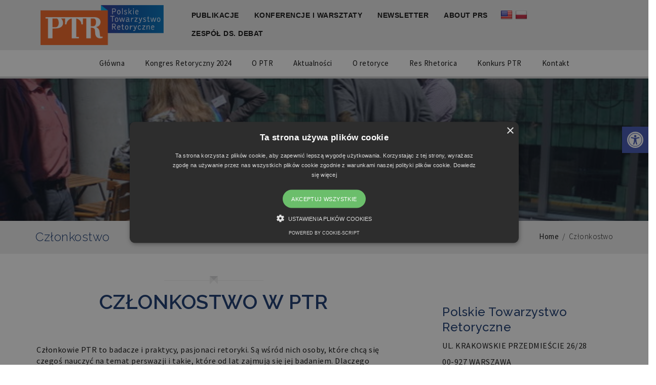

--- FILE ---
content_type: text/html; charset=UTF-8
request_url: https://retoryka.edu.pl/czlonkostwo/
body_size: 29382
content:
<!DOCTYPE html>
<html lang="pl-PL">
    <head>
        <meta charset="UTF-8" />
        <meta name="viewport" content="width=device-width, initial-scale=1.0" />
        <meta http-equiv="X-UA-Compatible" content="IE=edge" />
        <link rel="pingback" href="https://retoryka.edu.pl/xmlrpc.php" />
        <title>Członkostwo &#8211; Polskie Towarzystwo Retoryczne</title>
<meta name='robots' content='max-image-preview:large' />
	<style>img:is([sizes="auto" i], [sizes^="auto," i]) { contain-intrinsic-size: 3000px 1500px }</style>
	<link rel='dns-prefetch' href='//translate.google.com' />
<link rel='dns-prefetch' href='//maps.google.com' />
<link rel='dns-prefetch' href='//fonts.googleapis.com' />
<link rel="alternate" type="application/rss+xml" title="Polskie Towarzystwo Retoryczne &raquo; Kanał z wpisami" href="https://retoryka.edu.pl/feed/" />
<script type="text/javascript">
/* <![CDATA[ */
window._wpemojiSettings = {"baseUrl":"https:\/\/s.w.org\/images\/core\/emoji\/16.0.1\/72x72\/","ext":".png","svgUrl":"https:\/\/s.w.org\/images\/core\/emoji\/16.0.1\/svg\/","svgExt":".svg","source":{"concatemoji":"https:\/\/retoryka.edu.pl\/wp-includes\/js\/wp-emoji-release.min.js?ver=6.8.3"}};
/*! This file is auto-generated */
!function(s,n){var o,i,e;function c(e){try{var t={supportTests:e,timestamp:(new Date).valueOf()};sessionStorage.setItem(o,JSON.stringify(t))}catch(e){}}function p(e,t,n){e.clearRect(0,0,e.canvas.width,e.canvas.height),e.fillText(t,0,0);var t=new Uint32Array(e.getImageData(0,0,e.canvas.width,e.canvas.height).data),a=(e.clearRect(0,0,e.canvas.width,e.canvas.height),e.fillText(n,0,0),new Uint32Array(e.getImageData(0,0,e.canvas.width,e.canvas.height).data));return t.every(function(e,t){return e===a[t]})}function u(e,t){e.clearRect(0,0,e.canvas.width,e.canvas.height),e.fillText(t,0,0);for(var n=e.getImageData(16,16,1,1),a=0;a<n.data.length;a++)if(0!==n.data[a])return!1;return!0}function f(e,t,n,a){switch(t){case"flag":return n(e,"\ud83c\udff3\ufe0f\u200d\u26a7\ufe0f","\ud83c\udff3\ufe0f\u200b\u26a7\ufe0f")?!1:!n(e,"\ud83c\udde8\ud83c\uddf6","\ud83c\udde8\u200b\ud83c\uddf6")&&!n(e,"\ud83c\udff4\udb40\udc67\udb40\udc62\udb40\udc65\udb40\udc6e\udb40\udc67\udb40\udc7f","\ud83c\udff4\u200b\udb40\udc67\u200b\udb40\udc62\u200b\udb40\udc65\u200b\udb40\udc6e\u200b\udb40\udc67\u200b\udb40\udc7f");case"emoji":return!a(e,"\ud83e\udedf")}return!1}function g(e,t,n,a){var r="undefined"!=typeof WorkerGlobalScope&&self instanceof WorkerGlobalScope?new OffscreenCanvas(300,150):s.createElement("canvas"),o=r.getContext("2d",{willReadFrequently:!0}),i=(o.textBaseline="top",o.font="600 32px Arial",{});return e.forEach(function(e){i[e]=t(o,e,n,a)}),i}function t(e){var t=s.createElement("script");t.src=e,t.defer=!0,s.head.appendChild(t)}"undefined"!=typeof Promise&&(o="wpEmojiSettingsSupports",i=["flag","emoji"],n.supports={everything:!0,everythingExceptFlag:!0},e=new Promise(function(e){s.addEventListener("DOMContentLoaded",e,{once:!0})}),new Promise(function(t){var n=function(){try{var e=JSON.parse(sessionStorage.getItem(o));if("object"==typeof e&&"number"==typeof e.timestamp&&(new Date).valueOf()<e.timestamp+604800&&"object"==typeof e.supportTests)return e.supportTests}catch(e){}return null}();if(!n){if("undefined"!=typeof Worker&&"undefined"!=typeof OffscreenCanvas&&"undefined"!=typeof URL&&URL.createObjectURL&&"undefined"!=typeof Blob)try{var e="postMessage("+g.toString()+"("+[JSON.stringify(i),f.toString(),p.toString(),u.toString()].join(",")+"));",a=new Blob([e],{type:"text/javascript"}),r=new Worker(URL.createObjectURL(a),{name:"wpTestEmojiSupports"});return void(r.onmessage=function(e){c(n=e.data),r.terminate(),t(n)})}catch(e){}c(n=g(i,f,p,u))}t(n)}).then(function(e){for(var t in e)n.supports[t]=e[t],n.supports.everything=n.supports.everything&&n.supports[t],"flag"!==t&&(n.supports.everythingExceptFlag=n.supports.everythingExceptFlag&&n.supports[t]);n.supports.everythingExceptFlag=n.supports.everythingExceptFlag&&!n.supports.flag,n.DOMReady=!1,n.readyCallback=function(){n.DOMReady=!0}}).then(function(){return e}).then(function(){var e;n.supports.everything||(n.readyCallback(),(e=n.source||{}).concatemoji?t(e.concatemoji):e.wpemoji&&e.twemoji&&(t(e.twemoji),t(e.wpemoji)))}))}((window,document),window._wpemojiSettings);
/* ]]> */
</script>
<link rel='stylesheet' id='mec-select2-style-css' href='https://retoryka.edu.pl/wp-content/plugins/modern-events-calendar-lite/assets/packages/select2/select2.min.css?ver=6.4.2.1769878669' type='text/css' media='all' />
<link rel='stylesheet' id='mec-font-icons-css' href='https://retoryka.edu.pl/wp-content/plugins/modern-events-calendar-lite/assets/css/iconfonts.css?ver=6.8.3' type='text/css' media='all' />
<link rel='stylesheet' id='mec-frontend-style-css' href='https://retoryka.edu.pl/wp-content/plugins/modern-events-calendar-lite/assets/css/frontend.min.css?ver=6.4.2.1769878669' type='text/css' media='all' />
<link rel='stylesheet' id='mec-tooltip-style-css' href='https://retoryka.edu.pl/wp-content/plugins/modern-events-calendar-lite/assets/packages/tooltip/tooltip.css?ver=6.8.3' type='text/css' media='all' />
<link rel='stylesheet' id='mec-tooltip-shadow-style-css' href='https://retoryka.edu.pl/wp-content/plugins/modern-events-calendar-lite/assets/packages/tooltip/tooltipster-sideTip-shadow.min.css?ver=6.8.3' type='text/css' media='all' />
<link rel='stylesheet' id='featherlight-css' href='https://retoryka.edu.pl/wp-content/plugins/modern-events-calendar-lite/assets/packages/featherlight/featherlight.css?ver=6.8.3' type='text/css' media='all' />
<link rel='stylesheet' id='mec-lity-style-css' href='https://retoryka.edu.pl/wp-content/plugins/modern-events-calendar-lite/assets/packages/lity/lity.min.css?ver=6.8.3' type='text/css' media='all' />
<link rel='stylesheet' id='mec-general-calendar-style-css' href='https://retoryka.edu.pl/wp-content/plugins/modern-events-calendar-lite/assets/css/mec-general-calendar.css?ver=6.8.3' type='text/css' media='all' />
<style id='wp-emoji-styles-inline-css' type='text/css'>

	img.wp-smiley, img.emoji {
		display: inline !important;
		border: none !important;
		box-shadow: none !important;
		height: 1em !important;
		width: 1em !important;
		margin: 0 0.07em !important;
		vertical-align: -0.1em !important;
		background: none !important;
		padding: 0 !important;
	}
</style>
<link rel='stylesheet' id='wp-block-library-css' href='https://retoryka.edu.pl/wp-includes/css/dist/block-library/style.min.css?ver=6.8.3' type='text/css' media='all' />
<style id='classic-theme-styles-inline-css' type='text/css'>
/*! This file is auto-generated */
.wp-block-button__link{color:#fff;background-color:#32373c;border-radius:9999px;box-shadow:none;text-decoration:none;padding:calc(.667em + 2px) calc(1.333em + 2px);font-size:1.125em}.wp-block-file__button{background:#32373c;color:#fff;text-decoration:none}
</style>
<link rel='stylesheet' id='wpzoom-social-icons-block-style-css' href='https://retoryka.edu.pl/wp-content/plugins/social-icons-widget-by-wpzoom/block/dist/style-wpzoom-social-icons.css?ver=4.5.2' type='text/css' media='all' />
<link rel='stylesheet' id='wp-components-css' href='https://retoryka.edu.pl/wp-includes/css/dist/components/style.min.css?ver=6.8.3' type='text/css' media='all' />
<link rel='stylesheet' id='wp-preferences-css' href='https://retoryka.edu.pl/wp-includes/css/dist/preferences/style.min.css?ver=6.8.3' type='text/css' media='all' />
<link rel='stylesheet' id='wp-block-editor-css' href='https://retoryka.edu.pl/wp-includes/css/dist/block-editor/style.min.css?ver=6.8.3' type='text/css' media='all' />
<link rel='stylesheet' id='popup-maker-block-library-style-css' href='https://retoryka.edu.pl/wp-content/plugins/popup-maker/dist/packages/block-library-style.css?ver=dbea705cfafe089d65f1' type='text/css' media='all' />
<link rel='stylesheet' id='wp-reusable-blocks-css' href='https://retoryka.edu.pl/wp-includes/css/dist/reusable-blocks/style.min.css?ver=6.8.3' type='text/css' media='all' />
<link rel='stylesheet' id='wp-patterns-css' href='https://retoryka.edu.pl/wp-includes/css/dist/patterns/style.min.css?ver=6.8.3' type='text/css' media='all' />
<link rel='stylesheet' id='wp-editor-css' href='https://retoryka.edu.pl/wp-includes/css/dist/editor/style.min.css?ver=6.8.3' type='text/css' media='all' />
<link rel='stylesheet' id='captain-form-block-style-css-css' href='https://retoryka.edu.pl/wp-content/plugins/captainform/admin/gutenberg/blocks.style.build.css?ver=6.8.3' type='text/css' media='all' />
<style id='global-styles-inline-css' type='text/css'>
:root{--wp--preset--aspect-ratio--square: 1;--wp--preset--aspect-ratio--4-3: 4/3;--wp--preset--aspect-ratio--3-4: 3/4;--wp--preset--aspect-ratio--3-2: 3/2;--wp--preset--aspect-ratio--2-3: 2/3;--wp--preset--aspect-ratio--16-9: 16/9;--wp--preset--aspect-ratio--9-16: 9/16;--wp--preset--color--black: #000000;--wp--preset--color--cyan-bluish-gray: #abb8c3;--wp--preset--color--white: #ffffff;--wp--preset--color--pale-pink: #f78da7;--wp--preset--color--vivid-red: #cf2e2e;--wp--preset--color--luminous-vivid-orange: #ff6900;--wp--preset--color--luminous-vivid-amber: #fcb900;--wp--preset--color--light-green-cyan: #7bdcb5;--wp--preset--color--vivid-green-cyan: #00d084;--wp--preset--color--pale-cyan-blue: #8ed1fc;--wp--preset--color--vivid-cyan-blue: #0693e3;--wp--preset--color--vivid-purple: #9b51e0;--wp--preset--gradient--vivid-cyan-blue-to-vivid-purple: linear-gradient(135deg,rgba(6,147,227,1) 0%,rgb(155,81,224) 100%);--wp--preset--gradient--light-green-cyan-to-vivid-green-cyan: linear-gradient(135deg,rgb(122,220,180) 0%,rgb(0,208,130) 100%);--wp--preset--gradient--luminous-vivid-amber-to-luminous-vivid-orange: linear-gradient(135deg,rgba(252,185,0,1) 0%,rgba(255,105,0,1) 100%);--wp--preset--gradient--luminous-vivid-orange-to-vivid-red: linear-gradient(135deg,rgba(255,105,0,1) 0%,rgb(207,46,46) 100%);--wp--preset--gradient--very-light-gray-to-cyan-bluish-gray: linear-gradient(135deg,rgb(238,238,238) 0%,rgb(169,184,195) 100%);--wp--preset--gradient--cool-to-warm-spectrum: linear-gradient(135deg,rgb(74,234,220) 0%,rgb(151,120,209) 20%,rgb(207,42,186) 40%,rgb(238,44,130) 60%,rgb(251,105,98) 80%,rgb(254,248,76) 100%);--wp--preset--gradient--blush-light-purple: linear-gradient(135deg,rgb(255,206,236) 0%,rgb(152,150,240) 100%);--wp--preset--gradient--blush-bordeaux: linear-gradient(135deg,rgb(254,205,165) 0%,rgb(254,45,45) 50%,rgb(107,0,62) 100%);--wp--preset--gradient--luminous-dusk: linear-gradient(135deg,rgb(255,203,112) 0%,rgb(199,81,192) 50%,rgb(65,88,208) 100%);--wp--preset--gradient--pale-ocean: linear-gradient(135deg,rgb(255,245,203) 0%,rgb(182,227,212) 50%,rgb(51,167,181) 100%);--wp--preset--gradient--electric-grass: linear-gradient(135deg,rgb(202,248,128) 0%,rgb(113,206,126) 100%);--wp--preset--gradient--midnight: linear-gradient(135deg,rgb(2,3,129) 0%,rgb(40,116,252) 100%);--wp--preset--font-size--small: 13px;--wp--preset--font-size--medium: 20px;--wp--preset--font-size--large: 36px;--wp--preset--font-size--x-large: 42px;--wp--preset--spacing--20: 0.44rem;--wp--preset--spacing--30: 0.67rem;--wp--preset--spacing--40: 1rem;--wp--preset--spacing--50: 1.5rem;--wp--preset--spacing--60: 2.25rem;--wp--preset--spacing--70: 3.38rem;--wp--preset--spacing--80: 5.06rem;--wp--preset--shadow--natural: 6px 6px 9px rgba(0, 0, 0, 0.2);--wp--preset--shadow--deep: 12px 12px 50px rgba(0, 0, 0, 0.4);--wp--preset--shadow--sharp: 6px 6px 0px rgba(0, 0, 0, 0.2);--wp--preset--shadow--outlined: 6px 6px 0px -3px rgba(255, 255, 255, 1), 6px 6px rgba(0, 0, 0, 1);--wp--preset--shadow--crisp: 6px 6px 0px rgba(0, 0, 0, 1);}:where(.is-layout-flex){gap: 0.5em;}:where(.is-layout-grid){gap: 0.5em;}body .is-layout-flex{display: flex;}.is-layout-flex{flex-wrap: wrap;align-items: center;}.is-layout-flex > :is(*, div){margin: 0;}body .is-layout-grid{display: grid;}.is-layout-grid > :is(*, div){margin: 0;}:where(.wp-block-columns.is-layout-flex){gap: 2em;}:where(.wp-block-columns.is-layout-grid){gap: 2em;}:where(.wp-block-post-template.is-layout-flex){gap: 1.25em;}:where(.wp-block-post-template.is-layout-grid){gap: 1.25em;}.has-black-color{color: var(--wp--preset--color--black) !important;}.has-cyan-bluish-gray-color{color: var(--wp--preset--color--cyan-bluish-gray) !important;}.has-white-color{color: var(--wp--preset--color--white) !important;}.has-pale-pink-color{color: var(--wp--preset--color--pale-pink) !important;}.has-vivid-red-color{color: var(--wp--preset--color--vivid-red) !important;}.has-luminous-vivid-orange-color{color: var(--wp--preset--color--luminous-vivid-orange) !important;}.has-luminous-vivid-amber-color{color: var(--wp--preset--color--luminous-vivid-amber) !important;}.has-light-green-cyan-color{color: var(--wp--preset--color--light-green-cyan) !important;}.has-vivid-green-cyan-color{color: var(--wp--preset--color--vivid-green-cyan) !important;}.has-pale-cyan-blue-color{color: var(--wp--preset--color--pale-cyan-blue) !important;}.has-vivid-cyan-blue-color{color: var(--wp--preset--color--vivid-cyan-blue) !important;}.has-vivid-purple-color{color: var(--wp--preset--color--vivid-purple) !important;}.has-black-background-color{background-color: var(--wp--preset--color--black) !important;}.has-cyan-bluish-gray-background-color{background-color: var(--wp--preset--color--cyan-bluish-gray) !important;}.has-white-background-color{background-color: var(--wp--preset--color--white) !important;}.has-pale-pink-background-color{background-color: var(--wp--preset--color--pale-pink) !important;}.has-vivid-red-background-color{background-color: var(--wp--preset--color--vivid-red) !important;}.has-luminous-vivid-orange-background-color{background-color: var(--wp--preset--color--luminous-vivid-orange) !important;}.has-luminous-vivid-amber-background-color{background-color: var(--wp--preset--color--luminous-vivid-amber) !important;}.has-light-green-cyan-background-color{background-color: var(--wp--preset--color--light-green-cyan) !important;}.has-vivid-green-cyan-background-color{background-color: var(--wp--preset--color--vivid-green-cyan) !important;}.has-pale-cyan-blue-background-color{background-color: var(--wp--preset--color--pale-cyan-blue) !important;}.has-vivid-cyan-blue-background-color{background-color: var(--wp--preset--color--vivid-cyan-blue) !important;}.has-vivid-purple-background-color{background-color: var(--wp--preset--color--vivid-purple) !important;}.has-black-border-color{border-color: var(--wp--preset--color--black) !important;}.has-cyan-bluish-gray-border-color{border-color: var(--wp--preset--color--cyan-bluish-gray) !important;}.has-white-border-color{border-color: var(--wp--preset--color--white) !important;}.has-pale-pink-border-color{border-color: var(--wp--preset--color--pale-pink) !important;}.has-vivid-red-border-color{border-color: var(--wp--preset--color--vivid-red) !important;}.has-luminous-vivid-orange-border-color{border-color: var(--wp--preset--color--luminous-vivid-orange) !important;}.has-luminous-vivid-amber-border-color{border-color: var(--wp--preset--color--luminous-vivid-amber) !important;}.has-light-green-cyan-border-color{border-color: var(--wp--preset--color--light-green-cyan) !important;}.has-vivid-green-cyan-border-color{border-color: var(--wp--preset--color--vivid-green-cyan) !important;}.has-pale-cyan-blue-border-color{border-color: var(--wp--preset--color--pale-cyan-blue) !important;}.has-vivid-cyan-blue-border-color{border-color: var(--wp--preset--color--vivid-cyan-blue) !important;}.has-vivid-purple-border-color{border-color: var(--wp--preset--color--vivid-purple) !important;}.has-vivid-cyan-blue-to-vivid-purple-gradient-background{background: var(--wp--preset--gradient--vivid-cyan-blue-to-vivid-purple) !important;}.has-light-green-cyan-to-vivid-green-cyan-gradient-background{background: var(--wp--preset--gradient--light-green-cyan-to-vivid-green-cyan) !important;}.has-luminous-vivid-amber-to-luminous-vivid-orange-gradient-background{background: var(--wp--preset--gradient--luminous-vivid-amber-to-luminous-vivid-orange) !important;}.has-luminous-vivid-orange-to-vivid-red-gradient-background{background: var(--wp--preset--gradient--luminous-vivid-orange-to-vivid-red) !important;}.has-very-light-gray-to-cyan-bluish-gray-gradient-background{background: var(--wp--preset--gradient--very-light-gray-to-cyan-bluish-gray) !important;}.has-cool-to-warm-spectrum-gradient-background{background: var(--wp--preset--gradient--cool-to-warm-spectrum) !important;}.has-blush-light-purple-gradient-background{background: var(--wp--preset--gradient--blush-light-purple) !important;}.has-blush-bordeaux-gradient-background{background: var(--wp--preset--gradient--blush-bordeaux) !important;}.has-luminous-dusk-gradient-background{background: var(--wp--preset--gradient--luminous-dusk) !important;}.has-pale-ocean-gradient-background{background: var(--wp--preset--gradient--pale-ocean) !important;}.has-electric-grass-gradient-background{background: var(--wp--preset--gradient--electric-grass) !important;}.has-midnight-gradient-background{background: var(--wp--preset--gradient--midnight) !important;}.has-small-font-size{font-size: var(--wp--preset--font-size--small) !important;}.has-medium-font-size{font-size: var(--wp--preset--font-size--medium) !important;}.has-large-font-size{font-size: var(--wp--preset--font-size--large) !important;}.has-x-large-font-size{font-size: var(--wp--preset--font-size--x-large) !important;}
:where(.wp-block-post-template.is-layout-flex){gap: 1.25em;}:where(.wp-block-post-template.is-layout-grid){gap: 1.25em;}
:where(.wp-block-columns.is-layout-flex){gap: 2em;}:where(.wp-block-columns.is-layout-grid){gap: 2em;}
:root :where(.wp-block-pullquote){font-size: 1.5em;line-height: 1.6;}
</style>
<link rel='stylesheet' id='contact-form-7-css' href='https://retoryka.edu.pl/wp-content/plugins/contact-form-7/includes/css/styles.css?ver=6.1.3' type='text/css' media='all' />
<link rel='stylesheet' id='email-subscribers-css' href='https://retoryka.edu.pl/wp-content/plugins/email-subscribers/lite/public/css/email-subscribers-public.css?ver=5.9.11' type='text/css' media='all' />
<link rel='stylesheet' id='google-language-translator-css' href='https://retoryka.edu.pl/wp-content/plugins/google-language-translator/css/style.css?ver=6.0.20' type='text/css' media='' />
<link rel='stylesheet' id='image-hover-effects-css-css' href='https://retoryka.edu.pl/wp-content/plugins/mega-addons-for-visual-composer/css/ihover.css?ver=6.8.3' type='text/css' media='all' />
<link rel='stylesheet' id='style-css-css' href='https://retoryka.edu.pl/wp-content/plugins/mega-addons-for-visual-composer/css/style.css?ver=6.8.3' type='text/css' media='all' />
<link rel='stylesheet' id='font-awesome-latest-css' href='https://retoryka.edu.pl/wp-content/plugins/mega-addons-for-visual-composer/css/font-awesome/css/all.css?ver=6.8.3' type='text/css' media='all' />
<link rel='stylesheet' id='if-menu-site-css-css' href='https://retoryka.edu.pl/wp-content/plugins/if-menu/assets/if-menu-site.css?ver=6.8.3' type='text/css' media='all' />
<link rel='stylesheet' id='megamenu-css' href='https://retoryka.edu.pl/wp-content/uploads/maxmegamenu/style_pl_pl.css?ver=8d49fe' type='text/css' media='all' />
<link rel='stylesheet' id='dashicons-css' href='https://retoryka.edu.pl/wp-includes/css/dashicons.min.css?ver=6.8.3' type='text/css' media='all' />
<link rel='stylesheet' id='pojo-a11y-css' href='https://retoryka.edu.pl/wp-content/plugins/pojo-accessibility/modules/legacy/assets/css/style.min.css?ver=1.0.0' type='text/css' media='all' />
<link rel='stylesheet' id='font-awesome-css' href='https://retoryka.edu.pl/wp-content/plugins/kopatheme/assets/css/font-awesome.css?ver=4.6.3' type='text/css' media='all' />
<link rel='stylesheet' id='font-themify-css' href='https://retoryka.edu.pl/wp-content/plugins/kopatheme/assets/css/font-themify.css?ver=1.0.0' type='text/css' media='all' />
<link rel='stylesheet' id='wpzoom-social-icons-socicon-css' href='https://retoryka.edu.pl/wp-content/plugins/social-icons-widget-by-wpzoom/assets/css/wpzoom-socicon.css?ver=1763891809' type='text/css' media='all' />
<link rel='stylesheet' id='wpzoom-social-icons-genericons-css' href='https://retoryka.edu.pl/wp-content/plugins/social-icons-widget-by-wpzoom/assets/css/genericons.css?ver=1763891809' type='text/css' media='all' />
<link rel='stylesheet' id='wpzoom-social-icons-academicons-css' href='https://retoryka.edu.pl/wp-content/plugins/social-icons-widget-by-wpzoom/assets/css/academicons.min.css?ver=1763891809' type='text/css' media='all' />
<link rel='stylesheet' id='wpzoom-social-icons-font-awesome-3-css' href='https://retoryka.edu.pl/wp-content/plugins/social-icons-widget-by-wpzoom/assets/css/font-awesome-3.min.css?ver=1763891809' type='text/css' media='all' />
<link rel='stylesheet' id='wpzoom-social-icons-styles-css' href='https://retoryka.edu.pl/wp-content/plugins/social-icons-widget-by-wpzoom/assets/css/wpzoom-social-icons-styles.css?ver=1763891809' type='text/css' media='all' />
<link rel='stylesheet' id='newsletter-css' href='https://retoryka.edu.pl/wp-content/plugins/newsletter/style.css?ver=9.0.7' type='text/css' media='all' />
<link rel='stylesheet' id='js_composer_front-css' href='https://retoryka.edu.pl/wp-content/plugins/js_composer/assets/css/js_composer.min.css?ver=8.7.2' type='text/css' media='all' />
<link rel='stylesheet' id='js_composer_custom_css-css' href='//retoryka.edu.pl/wp-content/uploads/js_composer/custom.css?ver=8.7.2' type='text/css' media='all' />
<link rel='stylesheet' id='nf-display-css' href='https://retoryka.edu.pl/wp-content/plugins/ninja-forms/assets/css/display-structure.css?ver=6.8.3' type='text/css' media='all' />
<link rel='stylesheet' id='popup-maker-site-css' href='//retoryka.edu.pl/wp-content/uploads/pum/pum-site-styles.css?generated=1752944365&#038;ver=1.21.5' type='text/css' media='all' />
<link rel='stylesheet' id='upside-fonts-css' href='//fonts.googleapis.com/css?family=Source+Sans+Pro%3A400%2C300%2C300italic%2C400italic%2C600%2C600italic%2C700italic%2C700%26subset%3Dlatin%2Clatin-ext%7CRaleway%3A400%2C300%2C500%2C600%2C700%2C800&#038;ver=1.0.0' type='text/css' media='all' />
<link rel='stylesheet' id='upside-bootstrap-css' href='https://retoryka.edu.pl/wp-content/themes/upside/framework/skins/education/css/bootstrap.css' type='text/css' media='all' />
<link rel='stylesheet' id='upside-superfish-css' href='https://retoryka.edu.pl/wp-content/themes/upside/framework/skins/education/css/superfish.css' type='text/css' media='all' />
<link rel='stylesheet' id='upside-owl-carousel-css' href='https://retoryka.edu.pl/wp-content/themes/upside/framework/skins/education/css/owl.carousel.css' type='text/css' media='all' />
<link rel='stylesheet' id='upside-owl-theme-css' href='https://retoryka.edu.pl/wp-content/themes/upside/framework/skins/education/css/owl.theme.css' type='text/css' media='all' />
<link rel='stylesheet' id='upside-navgoco-css' href='https://retoryka.edu.pl/wp-content/themes/upside/framework/skins/education/css/jquery.navgoco.css' type='text/css' media='all' />
<link rel='stylesheet' id='upside-jquery-custom-css' href='https://retoryka.edu.pl/wp-content/themes/upside/framework/skins/education/css/jquery.ui.css' type='text/css' media='all' />
<link rel='stylesheet' id='upside-magnific-popup-css' href='https://retoryka.edu.pl/wp-content/themes/upside/framework/skins/education/css/magnific.popup.css' type='text/css' media='all' />
<link rel='stylesheet' id='upside-main-style-css' href='https://retoryka.edu.pl/wp-content/themes/upside/framework/skins/education/style.css' type='text/css' media='all' />
<style id='upside-main-style-inline-css' type='text/css'>
.page-header .page-header-bg.page-header-bg-1 {background-image: url(https://retoryka.edu.pl/wp-content/uploads/2018/07/ris5_06-1.jpg);}
p, li, td {
font-weight:300;
color:#161616;
}
@media screen and (max-width: 479px) {
    #bottom-sidebar-s2 > .row {
        margin-left: 0px !important;
        margin-right: 0px !important;
    }
    #bottom-sidebar-s2 > .row > div {
        padding-left: 15px !important;
        padding-right: 15px !important;
    }
}
@media screen and (min-width: 479px) and (max-width: 1012px) {
    #main-nav #main-menu > li {
        margin-left: 18px !important;
    }
    #main-menu > li > a {
        font-size: 13px !important;
        padding: 10px 0 !important;
    }
}
#bottom-sidebar-s2 {
    background-color: #e8e8e8;
    padding-bottom: 80px;
}
#bottom-sidebar-s2 > .row > div:first-child {
    padding-left:30px;
    padding-bottom:0px;
background-color:#e8e8e8!important;

}
#bottom-sidebar-s2 > .row > div .widget.widget_nav_menu ul li a {
    color: #505050;
    font-family: 'Manrope',sans-serif;
    font-size: 14px;
    line-height: 1.5;
    font-weight: 400;
}
#bottom-sidebar-s2 > .row > div .widget.widget_nav_menu ul li a:hover {
    color: #b28d50 !important;
    margin-left: 5px;
    -webkit-transition: all 0.5s;
    transition: all 0.5s;
}
#bottom-sidebar-s2 > .row > div:first-child a {
    color: #505050;
}
#bottom-sidebar-s2 > .row > div:first-child a:hover {
    color: #b28d50 !important;
    margin-left: 5px;
    -webkit-transition: all 0.5s;
    transition: all 0.5s;
}
#bottom-sidebar-s2 a {
    color: #343a40;
    font-family: 'Manrope',sans-serif;
    font-size: 14px;
    font-weight: 500;
    letter-spacing: 0px;
}
#bottom-sidebar-s2 a:hover {
    color: #b28d50 !important;
    margin-left: 5px;
    -webkit-transition: all 0.5s;
    transition: all 0.5s;
}
/*
.tnp-field-privacy label span{
color: #343a40 !important;
}
*/
#bottom-sidebar-s2 > .row > div .widget .widget-title {
    line-height: 24px;
    color: #343a40!important;
    margin-bottom: 10px;
    font-size: 1rem;
    font-weight: 400;
    font-family: 'Manrope',sans-serif;
}

/* Retoryka Newsletter Footer */
.retoryka-newsletter-form .mb-4, .retoryka-newsletter-form .my-4 {
    margin-bottom: 1.5rem !important;
}
.retoryka-newsletter-form .input-group {
    position: relative;
    display: -ms-flexbox;
    display: flex;
    -ms-flex-wrap: wrap;
    flex-wrap: wrap;
    -ms-flex-align: stretch;
    align-items: stretch;
    width: 100%;
}
.retoryka-newsletter-form .form-control {
    padding: 22px 20px;
    font-size: 14px;
    border-radius: 4px;
}
.retoryka-newsletter-form .retoryka-email-input {
    padding: 22px 20px;
    font-size: 16px;
    border-radius: 4px;
    position: relative;
    -ms-flex: 1 1 0%;
    flex: 1 1 0%;
    min-width: 0;
    margin-bottom: 0;
}
.retoryka-newsletter-form .input-group-append {
    margin-left:-1px;
    display: flex;
}
.retoryka-newsletter-form .retoryka-email-btn {
    padding: 13px 30px;
    position: relative;
    z-index: 2;
    border: 1px solid;
    font-size: 13px;
    -webkit-transition: all 0.5s;
    transition: all 0.5s;
    border-top-left-radius: 0;
    border-bottom-left-radius: 0;
    border-top-right-radius: 50px;
    border-bottom-right-radius: 50px;
    font-weight: 600;
    letter-spacing: 1px;
    text-transform: uppercase;
    border:none;
}
.retoryka-newsletter-form .retoryka-email-btn:hover {
    color: #fff;
    background-color: #218838;
    border-color: #1e7e34;
}
.retoryka-newsletter-form .f-12 {
    font-size: 12px;
    color:#505050!important;
    line-height: 1.5;
    font-weight:400;
}
#bottom-sidebar-s2 .f-14 {
    font-size:14px;
    color: #505050!important;
    line-height: 1.5;
    font-weight: 400;
}
#bottom-sidebar-s2 .contact-icon {
    display: inline-block;
    border-radius: 50%;
    line-height: 27px;
    margin-right: 10px;
    text-align: center;
    margin-left:0px;
}
#kopa-page-footer-s2 {
    padding-bottom: 1rem;
    padding-top: 1rem;
    border-top: 1px solid rgba(0,0,0,.1);
}
#kopa-page-footer-s2 .copyright {
    font-size: 14px;
}


#kopa-header-top {
    background:#e8e8e8;
    padding: 0px;
}
#top-nav #top-menu li, #top-nav #top-menu li:first-child {
    border:none;
}
#top-nav #top-menu li a {
    line-height: 24px;
    color: #343a40!important;
    font-size: 1rem;
    font-weight: 400;
    font-family: 'Manrope',sans-serif;
}
#top-nav #top-menu li a:hover {
    color: #b28d50 !important;
}
#top-nav #top-menu > li:hover > a, #top-nav #top-menu > li.sfHover > a {
    background:transparent;
}
#kopa-header-top #top-nav #top-menu .menu-item:after {
    content: '';
    display: block;
    width: 0;
    height: 2px;
    background: #212529;
    -webkit-transition: width .3s;
    transition: width .3s;
}
#kopa-header-top #top-nav #top-menu .active .menu-item:after, #kopa-header-top #top-nav #top-menu .menu-item:hover:after, #kopa-header-top #top-nav #top-menu .menu-item:active:after {
    width: 100%;
    -webkit-transition: width .3s;
    transition: width .3s;
}
#kopa-header-top .row{
    display: flex;
    align-items: center; /* Wyśrodkowanie elementów w pionie */
}
#kopa-header-top #top-nav #top-menu li a span {
    display: block;
    font-size: 14px;
    font-weight: 600;
}

#logo-image {
    padding: 10px;
    background: #212529;
    margin-right: auto; /* Automatyczne wyrównanie do lewej strony */
    position: relative; /* Ustawienie pozycji na relative */
}


#main-nav {
    display: flex;
    justify-content: center;
    align-items: center;
}
.kopa-search-box {
    margin-left: auto; /* Automatyczne wyrównanie do prawej strony */
}
#main-nav #main-menu > li {
    margin-left:40px;
}
#main-nav #main-menu > li > a {
    font-weight:500;
    color:#343a40!important;
}
#main-nav #main-menu a:hover {
    color: #b28d50 !important;
}
.aktualnosci .pull-left {
    color:#b28d50 !important;
    font-size: 18px;
    letter-spacing: 2px;
    color: #b28d50 !important;
    font-weight: 400;
    line-height: 1.2;
}
.widget .widget-title.widget-title-s11 i {
    border:none;
    color:#161616 !important;
    line-height: 46px;
    width: 40px;
    height: 40px;
    font-size:22px;
    margin: 0 5px 0 0;
}
.widget .widget-title.widget-title-s11 .see-more a {
    color: #343a40!important;
}
.widget .widget-title.widget-title-s11 .see-more {
    text-decoration:none;
    font-weight:400;
    font-size: 13px;
}
.widget .widget-title.widget-title-s11 .see-more a:hover {
    color:#b28d50 !important;
}
.kopa-article-list-9-widget ul li .entry-item {
    background-color: #fff;
    border: 1px solid #e8e8e8;
    border-radius:5px;
}
.kopa-article-list-9-widget ul li .entry-item .more-link {
    background-color: #5cb85c;
    border-bottom-right-radius:5px;
}
.kopa-article-list-9-widget ul li .entry-item .more-link:hover {
    color: #fff !important;
    background-color: #218838;
    border-color: #1e7e34;
}
.widget .entry-thumb img {
    border-top-left-radius: 5px;
    border-bottom-left-radius: 5px;
}
.entry-content .entry-title a {
    margin-top: 40px!important;
    font-size: 14px;
    color: #505050;
    line-height: 1.5;
    font-weight: 400;
    text-transform: math-auto;
}
.entry-content .entry-title a:hover {
    color:#b28d50 !important;
}
@media screen and (max-width: 1023px) {
    #bottom-sidebar-s2 > .row > div:first-child:before {
        background-color:#e8e8e8!important;
    }
}
.language-item a {
    padding: 7px 0px !important;
} 
.first-language-item a {
    padding-left:10px !important;
}
#upside-single-content h4 {
color:#ffffff !important;
}
html, body { font-weight: 300; font-size: 16px; color: #161616!important; font-family: Source Sans Pro; } #upside-single-content h3, #upside-page-content h3 { color: #161616!important; }
</style>
<link rel='stylesheet' id='upside-style-css' href='https://retoryka.edu.pl/wp-content/themes/upside-child/style.css' type='text/css' media='all' />
<link rel='stylesheet' id='upside-responsive-css' href='https://retoryka.edu.pl/wp-content/themes/upside/framework/skins/education/css/responsive.css' type='text/css' media='all' />
<link rel='stylesheet' id='upsidesource+sans+pro-css' href='https://fonts.googleapis.com/css?family=Source+Sans+Pro:300' type='text/css' media='all' />
<link rel='preload' as='font'  id='wpzoom-social-icons-font-academicons-woff2-css' href='https://retoryka.edu.pl/wp-content/plugins/social-icons-widget-by-wpzoom/assets/font/academicons.woff2?v=1.9.2'  type='font/woff2' crossorigin />
<link rel='preload' as='font'  id='wpzoom-social-icons-font-fontawesome-3-woff2-css' href='https://retoryka.edu.pl/wp-content/plugins/social-icons-widget-by-wpzoom/assets/font/fontawesome-webfont.woff2?v=4.7.0'  type='font/woff2' crossorigin />
<link rel='preload' as='font'  id='wpzoom-social-icons-font-genericons-woff-css' href='https://retoryka.edu.pl/wp-content/plugins/social-icons-widget-by-wpzoom/assets/font/Genericons.woff'  type='font/woff' crossorigin />
<link rel='preload' as='font'  id='wpzoom-social-icons-font-socicon-woff2-css' href='https://retoryka.edu.pl/wp-content/plugins/social-icons-widget-by-wpzoom/assets/font/socicon.woff2?v=4.5.2'  type='font/woff2' crossorigin />
<link rel='stylesheet' id='hm_custom_css-css' href='https://retoryka.edu.pl/wp-content/uploads/hm_custom_css_js/custom.css?ver=1711536148' type='text/css' media='all' />
<script type="text/javascript" src="https://retoryka.edu.pl/wp-includes/js/jquery/jquery.min.js?ver=3.7.1" id="jquery-core-js"></script>
<script type="text/javascript" src="https://retoryka.edu.pl/wp-includes/js/jquery/jquery-migrate.min.js?ver=3.4.1" id="jquery-migrate-js"></script>
<script type="text/javascript" src="https://retoryka.edu.pl/wp-content/plugins/modern-events-calendar-lite/assets/js/mec-general-calendar.js?ver=6.4.2.1769878669" id="mec-general-calendar-script-js"></script>
<script type="text/javascript" id="mec-frontend-script-js-extra">
/* <![CDATA[ */
var mecdata = {"day":"dzie\u0144","days":"dni","hour":"godzina","hours":"godzin","minute":"minuta","minutes":"minut","second":"sekunda","seconds":"sekund","elementor_edit_mode":"no","recapcha_key":"","ajax_url":"https:\/\/retoryka.edu.pl\/wp-admin\/admin-ajax.php","fes_nonce":"a1a71f2ef3","current_year":"2026","current_month":"01","datepicker_format":"yy-mm-dd"};
/* ]]> */
</script>
<script type="text/javascript" src="https://retoryka.edu.pl/wp-content/plugins/modern-events-calendar-lite/assets/js/frontend.js?ver=6.4.2.1769878669" id="mec-frontend-script-js"></script>
<script type="text/javascript" src="https://retoryka.edu.pl/wp-content/plugins/modern-events-calendar-lite/assets/js/events.js?ver=6.4.2.1769878669" id="mec-events-script-js"></script>
<script type="text/javascript" id="upside_toolkit_mailchimp-script-js-extra">
/* <![CDATA[ */
var upside_toolkit_mailchimp = {"ajaxurl":"https:\/\/retoryka.edu.pl\/wp-admin\/admin-ajax.php","process":"Processing ..."};
/* ]]> */
</script>
<script type="text/javascript" src="https://retoryka.edu.pl/wp-content/plugins/upside-toolkit//skins/education/widgets/contact/mailchimp-api/js/mailchimp.js" id="upside_toolkit_mailchimp-script-js"></script>
<script type="text/javascript" src="https://retoryka.edu.pl/wp-includes/js/underscore.min.js?ver=1.13.7" id="underscore-js"></script>
<script type="text/javascript" src="https://retoryka.edu.pl/wp-includes/js/backbone.min.js?ver=1.6.0" id="backbone-js"></script>
<script type="text/javascript" src="https://retoryka.edu.pl/wp-content/plugins/ninja-forms/assets/js/min/front-end-deps.js?ver=3.13.1" id="nf-front-end-deps-js"></script>
<script type="text/javascript" id="nf-front-end-js-extra">
/* <![CDATA[ */
var nfi18n = {"ninjaForms":"Ninja Forms","changeEmailErrorMsg":"Wprowad\u017a prawid\u0142owy adres e-mail!","changeDateErrorMsg":"Prosz\u0119 wpisa\u0107 prawid\u0142ow\u0105 dat\u0119!","confirmFieldErrorMsg":"Te pola musz\u0105 si\u0119 zgadza\u0107!","fieldNumberNumMinError":"B\u0142\u0105d \u2014 liczba minimalna","fieldNumberNumMaxError":"B\u0142\u0105d \u2014 liczba maksymalna","fieldNumberIncrementBy":"Zwi\u0119ksz o ","fieldTextareaRTEInsertLink":"Wstaw odno\u015bnik","fieldTextareaRTEInsertMedia":"Wstaw media","fieldTextareaRTESelectAFile":"Wybierz plik","formErrorsCorrectErrors":"Popraw b\u0142\u0119dy, zanim prze\u015blesz formularz.","formHoneypot":"Je\u015bli jeste\u015b cz\u0142owiekiem i widzisz to pole, nie wype\u0142niaj go.","validateRequiredField":"To jest wymagane pole.","honeypotHoneypotError":"B\u0142\u0105d Honeypot","fileUploadOldCodeFileUploadInProgress":"Przesy\u0142anie pliku w toku.","fileUploadOldCodeFileUpload":"PRZESY\u0141ANIE PLIKU","currencySymbol":"","fieldsMarkedRequired":"Pola oznaczone znakiem <span class=\"ninja-forms-req-symbol\">*<\/span> s\u0105 wymagane","thousands_sep":"\u00a0","decimal_point":",","siteLocale":"pl_PL","dateFormat":"m\/d\/Y","startOfWeek":"1","of":"z","previousMonth":"Poprzedni miesi\u0105c","nextMonth":"Nast\u0119pny miesi\u0105c","months":["Stycze\u0144","Luty","Marzec","Kwiecie\u0144","Maj","Czerwiec","Lipiec","Sierpie\u0144","Wrzesie\u0144","Pa\u017adziernik","Listopad","Grudzie\u0144"],"monthsShort":["Sty","Lut","Mar","Kw","Maj","Cze","Lip","Sie","Wrz","Pa\u017a","Lis","Gru"],"weekdays":["Niedziela","Poniedzia\u0142ek","Wtorek","\u015aroda","Czwartek","Pi\u0105tek","Sobota"],"weekdaysShort":["Niedz","Pon","Wt","\u015ar","Czw","Pt","Sob"],"weekdaysMin":["Niedz","Pon","Wt","\u015ar","Czw","Pt","Sob"],"recaptchaConsentMissing":"reCaptcha validation couldn't load.","recaptchaMissingCookie":"reCaptcha v3 validation couldn't load the cookie needed to submit the form.","recaptchaConsentEvent":"Accept reCaptcha cookies before sending the form."};
var nfFrontEnd = {"adminAjax":"https:\/\/retoryka.edu.pl\/wp-admin\/admin-ajax.php","ajaxNonce":"34dfec7991","requireBaseUrl":"https:\/\/retoryka.edu.pl\/wp-content\/plugins\/ninja-forms\/assets\/js\/","use_merge_tags":{"user":{"address":"address","textbox":"textbox","button":"button","checkbox":"checkbox","city":"city","confirm":"confirm","date":"date","email":"email","firstname":"firstname","html":"html","hcaptcha":"hcaptcha","hidden":"hidden","lastname":"lastname","listcheckbox":"listcheckbox","listcountry":"listcountry","listimage":"listimage","listmultiselect":"listmultiselect","listradio":"listradio","listselect":"listselect","liststate":"liststate","note":"note","number":"number","password":"password","passwordconfirm":"passwordconfirm","product":"product","quantity":"quantity","recaptcha":"recaptcha","recaptcha_v3":"recaptcha_v3","repeater":"repeater","shipping":"shipping","signature":"signature","spam":"spam","starrating":"starrating","submit":"submit","terms":"terms","textarea":"textarea","total":"total","turnstile":"turnstile","unknown":"unknown","zip":"zip","hr":"hr"},"post":{"address":"address","textbox":"textbox","button":"button","checkbox":"checkbox","city":"city","confirm":"confirm","date":"date","email":"email","firstname":"firstname","html":"html","hcaptcha":"hcaptcha","hidden":"hidden","lastname":"lastname","listcheckbox":"listcheckbox","listcountry":"listcountry","listimage":"listimage","listmultiselect":"listmultiselect","listradio":"listradio","listselect":"listselect","liststate":"liststate","note":"note","number":"number","password":"password","passwordconfirm":"passwordconfirm","product":"product","quantity":"quantity","recaptcha":"recaptcha","recaptcha_v3":"recaptcha_v3","repeater":"repeater","shipping":"shipping","signature":"signature","spam":"spam","starrating":"starrating","submit":"submit","terms":"terms","textarea":"textarea","total":"total","turnstile":"turnstile","unknown":"unknown","zip":"zip","hr":"hr"},"system":{"address":"address","textbox":"textbox","button":"button","checkbox":"checkbox","city":"city","confirm":"confirm","date":"date","email":"email","firstname":"firstname","html":"html","hcaptcha":"hcaptcha","hidden":"hidden","lastname":"lastname","listcheckbox":"listcheckbox","listcountry":"listcountry","listimage":"listimage","listmultiselect":"listmultiselect","listradio":"listradio","listselect":"listselect","liststate":"liststate","note":"note","number":"number","password":"password","passwordconfirm":"passwordconfirm","product":"product","quantity":"quantity","recaptcha":"recaptcha","recaptcha_v3":"recaptcha_v3","repeater":"repeater","shipping":"shipping","signature":"signature","spam":"spam","starrating":"starrating","submit":"submit","terms":"terms","textarea":"textarea","total":"total","turnstile":"turnstile","unknown":"unknown","zip":"zip","hr":"hr"},"fields":{"address":"address","textbox":"textbox","button":"button","checkbox":"checkbox","city":"city","confirm":"confirm","date":"date","email":"email","firstname":"firstname","html":"html","hcaptcha":"hcaptcha","hidden":"hidden","lastname":"lastname","listcheckbox":"listcheckbox","listcountry":"listcountry","listimage":"listimage","listmultiselect":"listmultiselect","listradio":"listradio","listselect":"listselect","liststate":"liststate","note":"note","number":"number","password":"password","passwordconfirm":"passwordconfirm","product":"product","quantity":"quantity","recaptcha":"recaptcha","recaptcha_v3":"recaptcha_v3","repeater":"repeater","shipping":"shipping","signature":"signature","spam":"spam","starrating":"starrating","submit":"submit","terms":"terms","textarea":"textarea","total":"total","turnstile":"turnstile","unknown":"unknown","zip":"zip","hr":"hr"},"calculations":{"html":"html","hidden":"hidden","note":"note","unknown":"unknown"}},"opinionated_styles":"","filter_esc_status":"false","nf_consent_status_response":[]};
var nfInlineVars = [];
/* ]]> */
</script>
<script type="text/javascript" src="https://retoryka.edu.pl/wp-content/plugins/ninja-forms/assets/js/min/front-end.js?ver=3.13.1" id="nf-front-end-js"></script>
<script type="text/javascript" src="https://retoryka.edu.pl/wp-content/uploads/hm_custom_css_js/custom.js?ver=1" id="hm_custom_js-js"></script>
<script></script><link rel="https://api.w.org/" href="https://retoryka.edu.pl/wp-json/" /><link rel="alternate" title="JSON" type="application/json" href="https://retoryka.edu.pl/wp-json/wp/v2/pages/887" /><link rel="EditURI" type="application/rsd+xml" title="RSD" href="https://retoryka.edu.pl/xmlrpc.php?rsd" />
<meta name="generator" content="WordPress 6.8.3" />
<link rel="canonical" href="https://retoryka.edu.pl/czlonkostwo/" />
<link rel='shortlink' href='https://retoryka.edu.pl/?p=887' />
<link rel="alternate" title="oEmbed (JSON)" type="application/json+oembed" href="https://retoryka.edu.pl/wp-json/oembed/1.0/embed?url=https%3A%2F%2Fretoryka.edu.pl%2Fczlonkostwo%2F&#038;lang=pl" />
<link rel="alternate" title="oEmbed (XML)" type="text/xml+oembed" href="https://retoryka.edu.pl/wp-json/oembed/1.0/embed?url=https%3A%2F%2Fretoryka.edu.pl%2Fczlonkostwo%2F&#038;format=xml&#038;lang=pl" />
<style>.goog-te-gadget{margin-top:2px!important;}p.hello{font-size:12px;color:#666;}div.skiptranslate.goog-te-gadget{display:inline!important;}#google_language_translator{clear:both;}#flags{width:165px;}#flags a{display:inline-block;margin-right:2px;}#google_language_translator a{display:none!important;}div.skiptranslate.goog-te-gadget{display:inline!important;}.goog-te-gadget{color:transparent!important;}.goog-te-gadget{font-size:0px!important;}.goog-branding{display:none;}.goog-tooltip{display: none!important;}.goog-tooltip:hover{display: none!important;}.goog-text-highlight{background-color:transparent!important;border:none!important;box-shadow:none!important;}#google_language_translator select.goog-te-combo{color:#32373c;}div.skiptranslate{display:none!important;}body{top:0px!important;}#goog-gt-{display:none!important;}font font{background-color:transparent!important;box-shadow:none!important;position:initial!important;}#glt-translate-trigger{left:20px;right:auto;}#glt-translate-trigger > span{color:#ffffff;}#glt-translate-trigger{background:#f89406;}</style><script type="text/javascript">
(function(url){
	if(/(?:Chrome\/26\.0\.1410\.63 Safari\/537\.31|WordfenceTestMonBot)/.test(navigator.userAgent)){ return; }
	var addEvent = function(evt, handler) {
		if (window.addEventListener) {
			document.addEventListener(evt, handler, false);
		} else if (window.attachEvent) {
			document.attachEvent('on' + evt, handler);
		}
	};
	var removeEvent = function(evt, handler) {
		if (window.removeEventListener) {
			document.removeEventListener(evt, handler, false);
		} else if (window.detachEvent) {
			document.detachEvent('on' + evt, handler);
		}
	};
	var evts = 'contextmenu dblclick drag dragend dragenter dragleave dragover dragstart drop keydown keypress keyup mousedown mousemove mouseout mouseover mouseup mousewheel scroll'.split(' ');
	var logHuman = function() {
		if (window.wfLogHumanRan) { return; }
		window.wfLogHumanRan = true;
		var wfscr = document.createElement('script');
		wfscr.type = 'text/javascript';
		wfscr.async = true;
		wfscr.src = url + '&r=' + Math.random();
		(document.getElementsByTagName('head')[0]||document.getElementsByTagName('body')[0]).appendChild(wfscr);
		for (var i = 0; i < evts.length; i++) {
			removeEvent(evts[i], logHuman);
		}
	};
	for (var i = 0; i < evts.length; i++) {
		addEvent(evts[i], logHuman);
	}
})('//retoryka.edu.pl/?wordfence_lh=1&hid=5D6D69EDA1E7183ADD38780F50F67B20');
</script><style type="text/css">
#pojo-a11y-toolbar .pojo-a11y-toolbar-toggle a{ background-color: #4054b2;	color: #ffffff;}
#pojo-a11y-toolbar .pojo-a11y-toolbar-overlay, #pojo-a11y-toolbar .pojo-a11y-toolbar-overlay ul.pojo-a11y-toolbar-items.pojo-a11y-links{ border-color: #4054b2;}
body.pojo-a11y-focusable a:focus{ outline-style: solid !important;	outline-width: 1px !important;	outline-color: #FF0000 !important;}
#pojo-a11y-toolbar{ top: 250px !important;}
#pojo-a11y-toolbar .pojo-a11y-toolbar-overlay{ background-color: #ffffff;}
#pojo-a11y-toolbar .pojo-a11y-toolbar-overlay ul.pojo-a11y-toolbar-items li.pojo-a11y-toolbar-item a, #pojo-a11y-toolbar .pojo-a11y-toolbar-overlay p.pojo-a11y-toolbar-title{ color: #333333;}
#pojo-a11y-toolbar .pojo-a11y-toolbar-overlay ul.pojo-a11y-toolbar-items li.pojo-a11y-toolbar-item a.active{ background-color: #4054b2;	color: #ffffff;}
@media (max-width: 767px) { #pojo-a11y-toolbar { top: 150px !important; } }</style><meta name="generator" content="Powered by WPBakery Page Builder - drag and drop page builder for WordPress."/>
<link rel="icon" href="https://retoryka.edu.pl/wp-content/uploads/2018/05/cropped-ikona-witryny-1-1-32x32.jpg" sizes="32x32" />
<link rel="icon" href="https://retoryka.edu.pl/wp-content/uploads/2018/05/cropped-ikona-witryny-1-1-192x192.jpg" sizes="192x192" />
<link rel="apple-touch-icon" href="https://retoryka.edu.pl/wp-content/uploads/2018/05/cropped-ikona-witryny-1-1-180x180.jpg" />
<meta name="msapplication-TileImage" content="https://retoryka.edu.pl/wp-content/uploads/2018/05/cropped-ikona-witryny-1-1-270x270.jpg" />
<style type="text/css" data-type="vc_shortcodes-default-css">.vc_do_custom_heading{margin-bottom:0.625rem;margin-top:0;}.vc_do_btn{margin-bottom:22px;}</style><style type="text/css" data-type="vc_shortcodes-custom-css">.vc_custom_1532718201362{padding-top: 20px !important;}.vc_custom_1532719789496{padding-right: 10% !important;padding-left: 10% !important;}.vc_custom_1532719796554{padding-right: 10% !important;}.vc_custom_1532719934011{padding-top: 80px !important;}</style><noscript><style> .wpb_animate_when_almost_visible { opacity: 1; }</style></noscript><style type="text/css">.mec-wrap, .mec-wrap div:not([class^="elementor-"]), .lity-container, .mec-wrap h1, .mec-wrap h2, .mec-wrap h3, .mec-wrap h4, .mec-wrap h5, .mec-wrap h6, .entry-content .mec-wrap h1, .entry-content .mec-wrap h2, .entry-content .mec-wrap h3, .entry-content .mec-wrap h4, .entry-content .mec-wrap h5, .entry-content .mec-wrap h6, .mec-wrap .mec-totalcal-box input[type="submit"], .mec-wrap .mec-totalcal-box .mec-totalcal-view span, .mec-agenda-event-title a, .lity-content .mec-events-meta-group-booking select, .lity-content .mec-book-ticket-variation h5, .lity-content .mec-events-meta-group-booking input[type="number"], .lity-content .mec-events-meta-group-booking input[type="text"], .lity-content .mec-events-meta-group-booking input[type="email"],.mec-organizer-item a, .mec-single-event .mec-events-meta-group-booking ul.mec-book-tickets-container li.mec-book-ticket-container label { font-family: "Montserrat", -apple-system, BlinkMacSystemFont, "Segoe UI", Roboto, sans-serif;}.mec-event-content p, .mec-search-bar-result .mec-event-detail{ font-family: Roboto, sans-serif;} .mec-wrap .mec-totalcal-box input, .mec-wrap .mec-totalcal-box select, .mec-checkboxes-search .mec-searchbar-category-wrap, .mec-wrap .mec-totalcal-box .mec-totalcal-view span { font-family: "Roboto", Helvetica, Arial, sans-serif; }.mec-event-grid-modern .event-grid-modern-head .mec-event-day, .mec-event-list-minimal .mec-time-details, .mec-event-list-minimal .mec-event-detail, .mec-event-list-modern .mec-event-detail, .mec-event-grid-minimal .mec-time-details, .mec-event-grid-minimal .mec-event-detail, .mec-event-grid-simple .mec-event-detail, .mec-event-cover-modern .mec-event-place, .mec-event-cover-clean .mec-event-place, .mec-calendar .mec-event-article .mec-localtime-details div, .mec-calendar .mec-event-article .mec-event-detail, .mec-calendar.mec-calendar-daily .mec-calendar-d-top h2, .mec-calendar.mec-calendar-daily .mec-calendar-d-top h3, .mec-toggle-item-col .mec-event-day, .mec-weather-summary-temp { font-family: "Roboto", sans-serif; } .mec-fes-form, .mec-fes-list, .mec-fes-form input, .mec-event-date .mec-tooltip .box, .mec-event-status .mec-tooltip .box, .ui-datepicker.ui-widget, .mec-fes-form button[type="submit"].mec-fes-sub-button, .mec-wrap .mec-timeline-events-container p, .mec-wrap .mec-timeline-events-container h4, .mec-wrap .mec-timeline-events-container div, .mec-wrap .mec-timeline-events-container a, .mec-wrap .mec-timeline-events-container span { font-family: -apple-system, BlinkMacSystemFont, "Segoe UI", Roboto, sans-serif !important; }.mec-event-grid-minimal .mec-modal-booking-button:hover, .mec-events-timeline-wrap .mec-organizer-item a, .mec-events-timeline-wrap .mec-organizer-item:after, .mec-events-timeline-wrap .mec-shortcode-organizers i, .mec-timeline-event .mec-modal-booking-button, .mec-wrap .mec-map-lightbox-wp.mec-event-list-classic .mec-event-date, .mec-timetable-t2-col .mec-modal-booking-button:hover, .mec-event-container-classic .mec-modal-booking-button:hover, .mec-calendar-events-side .mec-modal-booking-button:hover, .mec-event-grid-yearly  .mec-modal-booking-button, .mec-events-agenda .mec-modal-booking-button, .mec-event-grid-simple .mec-modal-booking-button, .mec-event-list-minimal  .mec-modal-booking-button:hover, .mec-timeline-month-divider,  .mec-wrap.colorskin-custom .mec-totalcal-box .mec-totalcal-view span:hover,.mec-wrap.colorskin-custom .mec-calendar.mec-event-calendar-classic .mec-selected-day,.mec-wrap.colorskin-custom .mec-color, .mec-wrap.colorskin-custom .mec-event-sharing-wrap .mec-event-sharing > li:hover a, .mec-wrap.colorskin-custom .mec-color-hover:hover, .mec-wrap.colorskin-custom .mec-color-before *:before ,.mec-wrap.colorskin-custom .mec-widget .mec-event-grid-classic.owl-carousel .owl-nav i,.mec-wrap.colorskin-custom .mec-event-list-classic a.magicmore:hover,.mec-wrap.colorskin-custom .mec-event-grid-simple:hover .mec-event-title,.mec-wrap.colorskin-custom .mec-single-event .mec-event-meta dd.mec-events-event-categories:before,.mec-wrap.colorskin-custom .mec-single-event-date:before,.mec-wrap.colorskin-custom .mec-single-event-time:before,.mec-wrap.colorskin-custom .mec-events-meta-group.mec-events-meta-group-venue:before,.mec-wrap.colorskin-custom .mec-calendar .mec-calendar-side .mec-previous-month i,.mec-wrap.colorskin-custom .mec-calendar .mec-calendar-side .mec-next-month:hover,.mec-wrap.colorskin-custom .mec-calendar .mec-calendar-side .mec-previous-month:hover,.mec-wrap.colorskin-custom .mec-calendar .mec-calendar-side .mec-next-month:hover,.mec-wrap.colorskin-custom .mec-calendar.mec-event-calendar-classic dt.mec-selected-day:hover,.mec-wrap.colorskin-custom .mec-infowindow-wp h5 a:hover, .colorskin-custom .mec-events-meta-group-countdown .mec-end-counts h3,.mec-calendar .mec-calendar-side .mec-next-month i,.mec-wrap .mec-totalcal-box i,.mec-calendar .mec-event-article .mec-event-title a:hover,.mec-attendees-list-details .mec-attendee-profile-link a:hover,.mec-wrap.colorskin-custom .mec-next-event-details li i, .mec-next-event-details i:before, .mec-marker-infowindow-wp .mec-marker-infowindow-count, .mec-next-event-details a,.mec-wrap.colorskin-custom .mec-events-masonry-cats a.mec-masonry-cat-selected,.lity .mec-color,.lity .mec-color-before :before,.lity .mec-color-hover:hover,.lity .mec-wrap .mec-color,.lity .mec-wrap .mec-color-before :before,.lity .mec-wrap .mec-color-hover:hover,.leaflet-popup-content .mec-color,.leaflet-popup-content .mec-color-before :before,.leaflet-popup-content .mec-color-hover:hover,.leaflet-popup-content .mec-wrap .mec-color,.leaflet-popup-content .mec-wrap .mec-color-before :before,.leaflet-popup-content .mec-wrap .mec-color-hover:hover, .mec-calendar.mec-calendar-daily .mec-calendar-d-table .mec-daily-view-day.mec-daily-view-day-active.mec-color, .mec-map-boxshow div .mec-map-view-event-detail.mec-event-detail i,.mec-map-boxshow div .mec-map-view-event-detail.mec-event-detail:hover,.mec-map-boxshow .mec-color,.mec-map-boxshow .mec-color-before :before,.mec-map-boxshow .mec-color-hover:hover,.mec-map-boxshow .mec-wrap .mec-color,.mec-map-boxshow .mec-wrap .mec-color-before :before,.mec-map-boxshow .mec-wrap .mec-color-hover:hover, .mec-choosen-time-message, .mec-booking-calendar-month-navigation .mec-next-month:hover, .mec-booking-calendar-month-navigation .mec-previous-month:hover, .mec-yearly-view-wrap .mec-agenda-event-title a:hover, .mec-yearly-view-wrap .mec-yearly-title-sec .mec-next-year i, .mec-yearly-view-wrap .mec-yearly-title-sec .mec-previous-year i, .mec-yearly-view-wrap .mec-yearly-title-sec .mec-next-year:hover, .mec-yearly-view-wrap .mec-yearly-title-sec .mec-previous-year:hover, .mec-av-spot .mec-av-spot-head .mec-av-spot-box span, .mec-wrap.colorskin-custom .mec-calendar .mec-calendar-side .mec-previous-month:hover .mec-load-month-link, .mec-wrap.colorskin-custom .mec-calendar .mec-calendar-side .mec-next-month:hover .mec-load-month-link, .mec-yearly-view-wrap .mec-yearly-title-sec .mec-previous-year:hover .mec-load-month-link, .mec-yearly-view-wrap .mec-yearly-title-sec .mec-next-year:hover .mec-load-month-link, .mec-skin-list-events-container .mec-data-fields-tooltip .mec-data-fields-tooltip-box ul .mec-event-data-field-item a, .mec-booking-shortcode .mec-event-ticket-name, .mec-booking-shortcode .mec-event-ticket-price, .mec-booking-shortcode .mec-ticket-variation-name, .mec-booking-shortcode .mec-ticket-variation-price, .mec-booking-shortcode label, .mec-booking-shortcode .nice-select, .mec-booking-shortcode input, .mec-booking-shortcode span.mec-book-price-detail-description, .mec-booking-shortcode .mec-ticket-name, .mec-booking-shortcode label.wn-checkbox-label, .mec-wrap.mec-cart table tr td a {color: #ff5a00}.mec-skin-carousel-container .mec-event-footer-carousel-type3 .mec-modal-booking-button:hover, .mec-wrap.colorskin-custom .mec-event-sharing .mec-event-share:hover .event-sharing-icon,.mec-wrap.colorskin-custom .mec-event-grid-clean .mec-event-date,.mec-wrap.colorskin-custom .mec-event-list-modern .mec-event-sharing > li:hover a i,.mec-wrap.colorskin-custom .mec-event-list-modern .mec-event-sharing .mec-event-share:hover .mec-event-sharing-icon,.mec-wrap.colorskin-custom .mec-event-list-modern .mec-event-sharing li:hover a i,.mec-wrap.colorskin-custom .mec-calendar:not(.mec-event-calendar-classic) .mec-selected-day,.mec-wrap.colorskin-custom .mec-calendar .mec-selected-day:hover,.mec-wrap.colorskin-custom .mec-calendar .mec-calendar-row  dt.mec-has-event:hover,.mec-wrap.colorskin-custom .mec-calendar .mec-has-event:after, .mec-wrap.colorskin-custom .mec-bg-color, .mec-wrap.colorskin-custom .mec-bg-color-hover:hover, .colorskin-custom .mec-event-sharing-wrap:hover > li, .mec-wrap.colorskin-custom .mec-totalcal-box .mec-totalcal-view span.mec-totalcalview-selected,.mec-wrap .flip-clock-wrapper ul li a div div.inn,.mec-wrap .mec-totalcal-box .mec-totalcal-view span.mec-totalcalview-selected,.event-carousel-type1-head .mec-event-date-carousel,.mec-event-countdown-style3 .mec-event-date,#wrap .mec-wrap article.mec-event-countdown-style1,.mec-event-countdown-style1 .mec-event-countdown-part3 a.mec-event-button,.mec-wrap .mec-event-countdown-style2,.mec-map-get-direction-btn-cnt input[type="submit"],.mec-booking button,span.mec-marker-wrap,.mec-wrap.colorskin-custom .mec-timeline-events-container .mec-timeline-event-date:before, .mec-has-event-for-booking.mec-active .mec-calendar-novel-selected-day, .mec-booking-tooltip.multiple-time .mec-booking-calendar-date.mec-active, .mec-booking-tooltip.multiple-time .mec-booking-calendar-date:hover, .mec-ongoing-normal-label, .mec-calendar .mec-has-event:after, .mec-event-list-modern .mec-event-sharing li:hover .telegram{background-color: #ff5a00;}.mec-booking-tooltip.multiple-time .mec-booking-calendar-date:hover, .mec-calendar-day.mec-active .mec-booking-tooltip.multiple-time .mec-booking-calendar-date.mec-active{ background-color: #ff5a00;}.mec-skin-carousel-container .mec-event-footer-carousel-type3 .mec-modal-booking-button:hover, .mec-timeline-month-divider, .mec-wrap.colorskin-custom .mec-single-event .mec-speakers-details ul li .mec-speaker-avatar a:hover img,.mec-wrap.colorskin-custom .mec-event-list-modern .mec-event-sharing > li:hover a i,.mec-wrap.colorskin-custom .mec-event-list-modern .mec-event-sharing .mec-event-share:hover .mec-event-sharing-icon,.mec-wrap.colorskin-custom .mec-event-list-standard .mec-month-divider span:before,.mec-wrap.colorskin-custom .mec-single-event .mec-social-single:before,.mec-wrap.colorskin-custom .mec-single-event .mec-frontbox-title:before,.mec-wrap.colorskin-custom .mec-calendar .mec-calendar-events-side .mec-table-side-day, .mec-wrap.colorskin-custom .mec-border-color, .mec-wrap.colorskin-custom .mec-border-color-hover:hover, .colorskin-custom .mec-single-event .mec-frontbox-title:before, .colorskin-custom .mec-single-event .mec-wrap-checkout h4:before, .colorskin-custom .mec-single-event .mec-events-meta-group-booking form > h4:before, .mec-wrap.colorskin-custom .mec-totalcal-box .mec-totalcal-view span.mec-totalcalview-selected,.mec-wrap .mec-totalcal-box .mec-totalcal-view span.mec-totalcalview-selected,.event-carousel-type1-head .mec-event-date-carousel:after,.mec-wrap.colorskin-custom .mec-events-masonry-cats a.mec-masonry-cat-selected, .mec-marker-infowindow-wp .mec-marker-infowindow-count, .mec-wrap.colorskin-custom .mec-events-masonry-cats a:hover, .mec-has-event-for-booking .mec-calendar-novel-selected-day, .mec-booking-tooltip.multiple-time .mec-booking-calendar-date.mec-active, .mec-booking-tooltip.multiple-time .mec-booking-calendar-date:hover, .mec-virtual-event-history h3:before, .mec-booking-tooltip.multiple-time .mec-booking-calendar-date:hover, .mec-calendar-day.mec-active .mec-booking-tooltip.multiple-time .mec-booking-calendar-date.mec-active, .mec-rsvp-form-box form > h4:before, .mec-wrap .mec-box-title::before, .mec-box-title::before  {border-color: #ff5a00;}.mec-wrap.colorskin-custom .mec-event-countdown-style3 .mec-event-date:after,.mec-wrap.colorskin-custom .mec-month-divider span:before, .mec-calendar.mec-event-container-simple dl dt.mec-selected-day, .mec-calendar.mec-event-container-simple dl dt.mec-selected-day:hover{border-bottom-color:#ff5a00;}.mec-wrap.colorskin-custom  article.mec-event-countdown-style1 .mec-event-countdown-part2:after{border-color: transparent transparent transparent #ff5a00;}.mec-wrap.colorskin-custom .mec-box-shadow-color { box-shadow: 0 4px 22px -7px #ff5a00;}.mec-events-timeline-wrap .mec-shortcode-organizers, .mec-timeline-event .mec-modal-booking-button, .mec-events-timeline-wrap:before, .mec-wrap.colorskin-custom .mec-timeline-event-local-time, .mec-wrap.colorskin-custom .mec-timeline-event-time ,.mec-wrap.colorskin-custom .mec-timeline-event-location,.mec-choosen-time-message { background: rgba(255,90,0,.11);}.mec-wrap.colorskin-custom .mec-timeline-events-container .mec-timeline-event-date:after{ background: rgba(255,90,0,.3);}.mec-booking-shortcode button { box-shadow: 0 2px 2px rgba(255 90 0 / 27%);}.mec-booking-shortcode button.mec-book-form-back-button{ background-color: rgba(255 90 0 / 40%);}.mec-events-meta-group-booking-shortcode{ background: rgba(255,90,0,.14);}.mec-booking-shortcode label.wn-checkbox-label, .mec-booking-shortcode .nice-select,.mec-booking-shortcode input, .mec-booking-shortcode .mec-book-form-gateway-label input[type=radio]:before, .mec-booking-shortcode input[type=radio]:checked:before, .mec-booking-shortcode ul.mec-book-price-details li, .mec-booking-shortcode ul.mec-book-price-details{ border-color: rgba(255 90 0 / 27%) !important;}.mec-booking-shortcode input::-webkit-input-placeholder,.mec-booking-shortcode textarea::-webkit-input-placeholder{color: #ff5a00}.mec-booking-shortcode input::-moz-placeholder,.mec-booking-shortcode textarea::-moz-placeholder{color: #ff5a00}.mec-booking-shortcode input:-ms-input-placeholder,.mec-booking-shortcode textarea:-ms-input-placeholder {color: #ff5a00}.mec-booking-shortcode input:-moz-placeholder,.mec-booking-shortcode textarea:-moz-placeholder {color: #ff5a00}.mec-booking-shortcode label.wn-checkbox-label:after, .mec-booking-shortcode label.wn-checkbox-label:before, .mec-booking-shortcode input[type=radio]:checked:after{background-color: #ff5a00}.mec-wrap h1 a, .mec-wrap h2 a, .mec-wrap h3 a, .mec-wrap h4 a, .mec-wrap h5 a, .mec-wrap h6 a,.entry-content .mec-wrap h1 a, .entry-content .mec-wrap h2 a, .entry-content .mec-wrap h3 a,.entry-content  .mec-wrap h4 a, .entry-content .mec-wrap h5 a, .entry-content .mec-wrap h6 a {color: #1e73be !important;}.mec-wrap.colorskin-custom .mec-event-description {color: #000000;}</style><style type="text/css">/** Mega Menu CSS: fs **/</style>


        <script type="text/javascript" charset="UTF-8" src="//cdn.cookie-script.com/s/788780d6c5a240894a53272a4413e103.js"></script>



    </head>
    <body data-rsssl=1 class="wp-singular page-template-default page page-id-887 wp-theme-upside wp-child-theme-upside-child upside-layout-static-page wpb-js-composer js-comp-ver-8.7.2 vc_responsive">
        <div id="kopa-page-header">
            <div id="kopa-header-top">
                <div class="container">
                    <div class="row">
                        <div class="col-md-3 col-sm-3 col-xs-12">
                                                        <div id="logo-image" class="pull-left">
                                                                <a href="https://retoryka.edu.pl/" title="Polskie Towarzystwo Retoryczne">
                                    <img src="https://retoryka.edu.pl/wp-content/uploads/2018/05/Polskie-Towarzystwo-Retoryczne-1.png" alt="Polskie Towarzystwo Retoryczne">
                                </a>
                                                            </div>
                        </div>
                        <!-- col-md-3 -->

                        <div class="col-md-9 col-sm-9 col-xs-12">

                            <nav id="top-nav" class="pull-right clearfix">
                                <ul id="top-menu" class="clearfix"><li id="menu-item-1794" class="menu-item menu-item-type-custom menu-item-object-custom menu-item-has-children flip-back menu-item-1794"><a href="https://retoryka.edu.pl/publikacje"><span>Publikacje</span></a>
<ul class="sub-menu">
	<li id="menu-item-1795" class="menu-item menu-item-type-post_type menu-item-object-page menu-item-1795"><a href="https://retoryka.edu.pl/res-rhetorica/"><span>Res Rhetorica</span></a></li>
</ul>
</li>
<li id="menu-item-1797" class="menu-item menu-item-type-custom menu-item-object-custom menu-item-has-children flip-back menu-item-1797"><a href="#"><span>Konferencje i warsztaty</span></a>
<ul class="sub-menu">
	<li id="menu-item-1812" class="menu-item menu-item-type-post_type menu-item-object-page menu-item-1812"><a href="https://retoryka.edu.pl/konferencje/"><span>Konferencje</span></a></li>
	<li id="menu-item-1799" class="menu-item menu-item-type-post_type menu-item-object-page menu-item-1799"><a href="https://retoryka.edu.pl/otwarte-seminarium/"><span>Seminaria PTR</span></a></li>
	<li id="menu-item-1800" class="menu-item menu-item-type-post_type menu-item-object-page menu-item-1800"><a href="https://retoryka.edu.pl/warsztaty/"><span>Warsztaty</span></a></li>
	<li id="menu-item-1798" class="menu-item menu-item-type-post_type menu-item-object-page menu-item-1798"><a href="https://retoryka.edu.pl/klub-debat/"><span>Klub debat</span></a></li>
</ul>
</li>
<li id="menu-item-2738" class="menu-item menu-item-type-post_type menu-item-object-page menu-item-2738"><a href="https://retoryka.edu.pl/newsletter-3/"><span>Newsletter</span></a></li>
<li id="menu-item-2913" class="menu-item menu-item-type-post_type menu-item-object-page menu-item-2913"><a href="https://retoryka.edu.pl/en/about-prs/"><span>About PRS</span></a></li>
<li id="menu-item-4900" class="language-item first-language-item menu-item menu-item-type-custom menu-item-object-custom menu-item-4900"><a href='#' class='nturl notranslate en united-states single-language flag' title='English'><span class='flag size24'></span></a></li>
<li id="menu-item-4901" class="language-item menu-item menu-item-type-custom menu-item-object-custom menu-item-4901"><a href='#' class='nturl notranslate pl Polish single-language flag' title='Polish'><span class='flag size24'></span></a></li>
<li id="menu-item-5264" class="menu-item menu-item-type-post_type menu-item-object-page menu-item-5264"><a href="https://retoryka.edu.pl/zespol-ds-debat/"><span>Zespół ds. debat</span></a></li>
</ul><nav class="top-main-nav-mobile clearfix"><a class="pull"><span class="fa fa-align-justify"></span></a><ul id="top-menu-mobile" class="top-main-menu-mobile clearfix"><li class="menu-item menu-item-type-custom menu-item-object-custom menu-item-has-children flip-back menu-item-1794"><a href="https://retoryka.edu.pl/publikacje">Publikacje</a>
<ul class="sub-menu">
	<li class="menu-item menu-item-type-post_type menu-item-object-page menu-item-1795"><a href="https://retoryka.edu.pl/res-rhetorica/">Res Rhetorica</a></li>
</ul>
</li>
<li class="menu-item menu-item-type-custom menu-item-object-custom menu-item-has-children flip-back menu-item-1797"><a href="#">Konferencje i warsztaty</a>
<ul class="sub-menu">
	<li class="menu-item menu-item-type-post_type menu-item-object-page menu-item-1812"><a href="https://retoryka.edu.pl/konferencje/">Konferencje</a></li>
	<li class="menu-item menu-item-type-post_type menu-item-object-page menu-item-1799"><a href="https://retoryka.edu.pl/otwarte-seminarium/">Seminaria PTR</a></li>
	<li class="menu-item menu-item-type-post_type menu-item-object-page menu-item-1800"><a href="https://retoryka.edu.pl/warsztaty/">Warsztaty</a></li>
	<li class="menu-item menu-item-type-post_type menu-item-object-page menu-item-1798"><a href="https://retoryka.edu.pl/klub-debat/">Klub debat</a></li>
</ul>
</li>
<li class="menu-item menu-item-type-post_type menu-item-object-page menu-item-2738"><a href="https://retoryka.edu.pl/newsletter-3/">Newsletter</a></li>
<li class="menu-item menu-item-type-post_type menu-item-object-page menu-item-2913"><a href="https://retoryka.edu.pl/en/about-prs/">About PRS</a></li>
<li class="language-item first-language-item menu-item menu-item-type-custom menu-item-object-custom menu-item-4900"><a href='#' class='nturl notranslate en united-states single-language flag' title='English'><span class='flag size24'></span></a></li>
<li class="language-item menu-item menu-item-type-custom menu-item-object-custom menu-item-4901"><a href='#' class='nturl notranslate pl Polish single-language flag' title='Polish'><span class='flag size24'></span></a></li>
<li class="menu-item menu-item-type-post_type menu-item-object-page menu-item-5264"><a href="https://retoryka.edu.pl/zespol-ds-debat/">Zespół ds. debat</a></li>
</ul></nav>                                <div class="kopa-search-box">
                                    <a href="#" class="toggle-search-box"><i class="fa fa-search"></i><span>search</span></a>
                                    <form method="get" class="search-form clearfix" action="https://retoryka.edu.pl/">
                                        <input type="text" class="search-text" name="s" placeholder="Search...">
                                        <button type="submit" class="search-submit"><i class="fa fa-search"></i></button>
                                    </form>
                                </div>
                                                            </nav>
                            <!-- top-nav -->
                        </div>
                        <!-- col-md-6 -->
                    </div>
                    <!-- row -->
                </div>
                <!-- container -->
            </div>
            <!-- kopa-header-top -->
            <div id="kopa-header-bottom">
                <div class="container">
                    <div class="row">
                        <div class="col-md-12 col-sm-12 col-sx-12">
                                                        <nav id="main-nav">
                                <ul id="main-menu" class="clearfix"><li id="menu-item-1801" class="menu-item menu-item-type-post_type menu-item-object-page menu-item-home menu-item-1801"><a href="https://retoryka.edu.pl/">Główna</a></li>
<li id="menu-item-4739" class="menu-item menu-item-type-post_type menu-item-object-page menu-item-4739"><a href="https://retoryka.edu.pl/ogolnopolski-kongres-retoryczny-2024/">Kongres Retoryczny 2024</a></li>
<li id="menu-item-1802" class="menu-item menu-item-type-post_type menu-item-object-page menu-item-1802"><a href="https://retoryka.edu.pl/o-ptr/">O PTR</a></li>
<li id="menu-item-1803" class="menu-item menu-item-type-post_type menu-item-object-page menu-item-1803"><a href="https://retoryka.edu.pl/aktualnosci/">Aktualności</a></li>
<li id="menu-item-1808" class="menu-item menu-item-type-post_type menu-item-object-page menu-item-1808"><a href="https://retoryka.edu.pl/o-retoryce/">O retoryce</a></li>
<li id="menu-item-1997" class="menu-item menu-item-type-post_type menu-item-object-page menu-item-1997"><a href="https://retoryka.edu.pl/res-rhetorica/">Res Rhetorica</a></li>
<li id="menu-item-2701" class="menu-item menu-item-type-post_type menu-item-object-page menu-item-2701"><a href="https://retoryka.edu.pl/konkurs-ptr/">Konkurs PTR</a></li>
<li id="menu-item-1811" class="menu-item menu-item-type-post_type menu-item-object-page menu-item-1811"><a href="https://retoryka.edu.pl/contact/">Kontakt</a></li>
<li id="menu-item-4902" class="menu-item menu-item-type-custom menu-item-object-custom menu-item-has-children flip-back menu-item-4902"><a href="#">Wybierz język</a>
<ul class="sub-menu">
	<li id="menu-item-4903" class="menu-item menu-item-type-custom menu-item-object-custom menu-item-4903"><a href='#' class='nturl notranslate pl Polish single-language flag' title='Polish'><span class='flag size24'></span>PL</a></li>
	<li id="menu-item-4904" class="menu-item menu-item-type-custom menu-item-object-custom menu-item-4904"><a href='#' class='nturl notranslate en united-states single-language flag' title='English'>ENG</a></li>
</ul>
</li>
</ul>                                <nav class="main-nav-mobile clearfix">
                                    <a class="pull">Main Menu</a>
                                    <ul id="mobile-menu" class="main-menu-mobile clearfix&quot;"><li class="menu-item menu-item-type-post_type menu-item-object-page menu-item-home menu-item-1801"><a href="https://retoryka.edu.pl/">Główna</a></li>
<li class="menu-item menu-item-type-post_type menu-item-object-page menu-item-4739"><a href="https://retoryka.edu.pl/ogolnopolski-kongres-retoryczny-2024/">Kongres Retoryczny 2024</a></li>
<li class="menu-item menu-item-type-post_type menu-item-object-page menu-item-1802"><a href="https://retoryka.edu.pl/o-ptr/">O PTR</a></li>
<li class="menu-item menu-item-type-post_type menu-item-object-page menu-item-1803"><a href="https://retoryka.edu.pl/aktualnosci/">Aktualności</a></li>
<li class="menu-item menu-item-type-post_type menu-item-object-page menu-item-1808"><a href="https://retoryka.edu.pl/o-retoryce/">O retoryce</a></li>
<li class="menu-item menu-item-type-post_type menu-item-object-page menu-item-1997"><a href="https://retoryka.edu.pl/res-rhetorica/">Res Rhetorica</a></li>
<li class="menu-item menu-item-type-post_type menu-item-object-page menu-item-2701"><a href="https://retoryka.edu.pl/konkurs-ptr/">Konkurs PTR</a></li>
<li class="menu-item menu-item-type-post_type menu-item-object-page menu-item-1811"><a href="https://retoryka.edu.pl/contact/">Kontakt</a></li>
<li class="menu-item menu-item-type-custom menu-item-object-custom menu-item-has-children flip-back menu-item-4902"><a href="#">Wybierz język</a>
<ul class="sub-menu">
	<li class="menu-item menu-item-type-custom menu-item-object-custom menu-item-4903"><a href='#' class='nturl notranslate pl Polish single-language flag' title='Polish'><span class='flag size24'></span>PL</a></li>
	<li class="menu-item menu-item-type-custom menu-item-object-custom menu-item-4904"><a href='#' class='nturl notranslate en united-states single-language flag' title='English'>ENG</a></li>
</ul>
</li>
</ul>                                </nav>
                                                            </nav>
                            <!-- main-nav -->
                            
                            <div class="mobile-search-box pull-right clearfix">
                                <form action="https://retoryka.edu.pl/" class="mobile-search-form clearfix" id="mobile-search-form" method="get">
                                    <input type="text" onBlur="if (this.value == '')
                                                               this.value = this.defaultValue;" onFocus="if (this.value == this.defaultValue)
                                                                                                         this.value = '';" value="Search Site..." name="s" class="search-text">
                                    <button type="submit" class="search-submit"><i class="fa fa-search"></i></button>
                                </form><!-- mobile-search-form -->
                            </div><!--end:mobile-search-box-->
                        </div>
                        <!-- col-md-12 -->
                    </div>
                    <!-- row -->
                </div>
                <!-- container -->
            </div>
            <!-- kopa-header-bottom -->
        </div>
        <!-- kopa-page-header -->
        <div id="main-content">    <header class="page-header">
        <div class="mask-pattern"></div>
        <div class="mask"></div>
        <div class="page-header-bg page-header-bg-1"></div>
        <div class="page-header-inner">
            <div class="container">
                <div class="row">
                    <div class="col-md-12">
                        
<h1 class="page-title clearfix">
            <span class="pull-left">Członkostwo</span>
        </h1>
                    </div>
                    <!-- col-md-12 -->
                </div>
                <!-- row -->
            </div>
            <!-- container -->
        </div>
        <!-- page-header-inner -->
    </header>
<div itemtype="http://data-vocabulary.org/Breadcrumb" itemscope="" class="kopa-breadcrumb">
    <div class="container">
        <div class="row">
            <div class="col-md-12">
                                    <div class="pull-left"><span>Członkostwo</span></div>
                                <div class="pull-right">
                    <a title="Return to Home" href="https://retoryka.edu.pl/" itemprop="url">
                        <span itemprop="title">Home</span>
                    </a>
                    <span>&nbsp;/&nbsp;</span>
                    <span class="current-page">Członkostwo</span>                </div>
            </div>
        </div>
    </div>
</div>
 <div id="upside-page-content"><div class="wpb-content-wrapper"><div class="vc_row wpb_row vc_row-fluid vc_custom_1532718201362"><div class="wpb_column vc_column_container vc_col-sm-8"><div class="vc_column-inner vc_custom_1532719789496"><div class="wpb_wrapper"><div class="vc_empty_space"   style="height: 32px"><span class="vc_empty_space_inner"></span></div>
            <div class="widget kopa-article-list-11-widget">
                                    <div class="widget-title widget-title-s5 text-center">
                        <span></span>
                                                <h2>Członkostwo w PTR</h2>
                        
                                            </div>
                                    <!-- widget-title -->

                <div class="widget-content">

                                        
                </div>
                <!-- widget-content -->
            </div>
        
	<div class="wpb_text_column wpb_content_element" >
		<div class="wpb_wrapper">
			<p>Członkowie PTR to badacze i praktycy, pasjonaci retoryki. Są wśród nich osoby, które chcą się czegoś nauczyć na temat perswazji i takie, które od lat zajmują się jej badaniem. Dlaczego warto wstąpić do PTR?</p>
<ul>
<li>dołączysz do interdyscyplinarnego zespołu badawczy, sieci polskiej i międzynarodowej współpracy naukowej i dydaktycznej</li>
<li>wzbogacisz swój warsztat badawczy</li>
<li>uzyskasz nowe możliwości rozwijania kariery naukowej</li>
<li>będziesz mieć możliwość udziału w spotkaniach warsztatowych i dyskusyjnych, również z gośćmi zagranicznymi, specjalistami z zakresu retoryki</li>
<li>możesz skorzystać z możliwości współredagowania numerów tematycznych czasopisma „Res Rhetorica”</li>
<li>masz prawo do zniżki w opłatach za spotkania i konferencje organizowane przez PTR</li>
<li>uzyskasz możliwość rozwijania własnych umiejętności retorycznych w czasie warsztatów, seminariów i debat organizowanych przez PTR</li>
</ul>

		</div>
	</div>
</div></div></div><div class="wpb_column vc_column_container vc_col-sm-4"><div class="vc_column-inner vc_custom_1532719796554"><div class="wpb_wrapper"><h4 style="text-align: left" class="vc_custom_heading vc_do_custom_heading vc_custom_1532719934011" >Polskie Towarzystwo Retoryczne</h4>
	<div class="wpb_text_column wpb_content_element" >
		<div class="wpb_wrapper">
			<p>UL. KRAKOWSKIE PRZEDMIEŚCIE 26/28</p>
<p>00-927 WARSZAWA</p>
<p>(Instytut Polonistyki Stosowanej UW)</p>
<p>nr konta:  30 1140 1010 0000 3714 4300 1001</p>
<p>Darowizna przekazana na cele statutowe PTR może być odpisana od dochodu (do 6%) w najbliższym rozliczeniu podatkowym.</p>
<p>Wysokość składki członkowskiej: 150 zł rocznie,<br />
doktoranci: 70 zł rocznie</p>
<p>Walne Zebranie wyznaczyło termin wnoszenia składki za dany rok na koniec pierwszego kwartału.</p>

		</div>
	</div>
<div class="vc_btn3-container  rejestracja_czlonka_PTR vc_btn3-inline vc_do_btn" ><button class="vc_general vc_btn3 vc_btn3-size-md vc_btn3-shape-rounded vc_btn3-style-modern vc_btn3-color-sandy-brown">Wypełnij deklarację członkostwa PTR</button></div></div></div></div></div><div class="vc_row wpb_row vc_row-fluid"><div class="wpb_column vc_column_container vc_col-sm-12"><div class="vc_column-inner"><div class="wpb_wrapper"><div class="vc_separator wpb_content_element vc_separator_align_center vc_sep_width_100 vc_sep_pos_align_center vc_separator_no_text vc_sep_color_grey wpb_content_element  wpb_content_element" ><span class="vc_sep_holder vc_sep_holder_l"><span class="vc_sep_line"></span></span><span class="vc_sep_holder vc_sep_holder_r"><span class="vc_sep_line"></span></span>
</div></div></div></div></div>
</div></div></div>
<!-- main-content -->
<div id="bottom-sidebar-s2" class="container-fluid">
        <div class="row">
        <div class="col-lg-3 col-md-6 col-sm-12 col-xs-12"><div id="text-10" class="widget widget_text"><h3 class="widget-title">POLSKIE TOWARZYSTWO RETORYCZNE</h3>			<div class="textwidget"></div>
		</div><div id="text-3" class="widget widget_text">			<div class="textwidget"><p class="text-muted f-14">Jako członkowie Towarzystwa reprezentujemy bardzo różne dyscypliny (m.in.: polonistykę, filologię klasyczną, neofilologię, językoznawstwo, historię, filozofię, socjologię). Są wśród nas doświadczeni badacze, jak i początkujący pracownicy nauki. Są teoretycy i praktycy, wykładowcy akademiccy, nauczyciele szkół średnich, pracownicy działów PR, logopedzi, specjaliści w dziedzinie komunikacji.</p>
</div>
		</div></div><div class="col-lg-2 col-md-6 col-sm-12 col-xs-12 col-12"><div id="text-4" class="widget widget_text"><h3 class="widget-title">Na skróty</h3>			<div class="textwidget"></div>
		</div><div id="nav_menu-5" class="widget widget_nav_menu"><div class="menu-custom-menu-1-container"><ul id="menu-custom-menu-1" class="menu"><li id="menu-item-1817" class="menu-item menu-item-type-custom menu-item-object-custom menu-item-1817"><a href="#">Polityka prywatności</a></li>
<li id="menu-item-1870" class="menu-item menu-item-type-post_type menu-item-object-page menu-item-1870"><a href="https://retoryka.edu.pl/aktualnosci/">Aktualności</a></li>
<li id="menu-item-1821" class="menu-item menu-item-type-post_type menu-item-object-page menu-item-1821"><a href="https://retoryka.edu.pl/contact/">Kontakt</a></li>
<li id="menu-item-1819" class="menu-item menu-item-type-post_type menu-item-object-page current-menu-item page_item page-item-887 current_page_item menu-item-1819"><a href="https://retoryka.edu.pl/czlonkostwo/" aria-current="page">Członkostwo</a></li>
<li id="menu-item-1820" class="menu-item menu-item-type-post_type menu-item-object-page menu-item-1820"><a href="https://retoryka.edu.pl/dzialalnosc-ptr/">Działalność PTR</a></li>
</ul></div></div></div><div class="col-lg-4 col-md-6 col-sm-12 col-xs-12 col-12"><div id="text-6" class="widget widget_text"><h3 class="widget-title">Subskrybuj newsletter</h3>			<div class="textwidget"></div>
		</div><div id="custom_html-6" class="widget_text widget widget_custom_html"><div class="textwidget custom-html-widget"><form action="https://retoryka.edu.pl/?na=s" method="POST" class="retoryka-newsletter-form"  onsubmit="return newsletter_check(this)">
    <input type="hidden" name="nlang" value="">
    <!-- Input Group -->
    <div class="input-group mb-4">
        <input type="email" name="ne" required id="email" class="form-control form-control-lg retoryka-email-input" placeholder="Twój adres e-mail">
        <div class="input-group-append">
            <button type="submit" class="btn btn-square btn-lg btn-success retoryka-email-btn" style="padding: 13px 30px;">
                <i class="icon fa fa-check"></i>
            </button>
        </div>
    </div>
    <div class="form-group">
        <p class="text-muted f-12"><input type="checkbox" class="rodo" value="No" required="required">
            Subskrybując newsletter wyrażasz zgodę na przetwarzanie Twoich danych osobowych przez Polskie Towarzystwo Retoryczne (ul. Oboźna 8; 00-332 Warszawa) w celu otrzymywania informacji o działalności naukowej PTR. W każdej chwili przysługuje Ci prawo wglądu do Twoich danych oraz cofnięcia wyrażonej zgody.
        </p>
    </div>
</form></div></div></div><div class="col-lg-3 col-md-6 col-sm-12 col-xs-12"><div id="text-9" class="widget widget_text"><h3 class="widget-title">KONTAKT</h3>			<div class="textwidget"></div>
		</div><div id="text-8" class="widget widget_text">			<div class="textwidget"><p class="text-muted f-14">Ul. Krakowskie Przedmieście 26/28<br />
00-927 Warszawa<br />
(Instytut Polonistyki Stosowanej UW)
</p>
<p><i class="contact-icon icon fa fa-envelope-o"></i> <a href="mailto:retoryka.ptr@gmail.com">retoryka.ptr@gmail.com</a></p>
</div>
		</div><div id="zoom-social-icons-widget-2" class="widget zoom-social-icons-widget"><h3 class="widget-title">Nasze Social Media</h3>
		
<ul class="zoom-social-icons-list zoom-social-icons-list--with-canvas zoom-social-icons-list--round zoom-social-icons-list--no-labels">

		
				<li class="zoom-social_icons-list__item">
		<a class="zoom-social_icons-list__link" href="https://www.facebook.com/PolskieTowarzystwoRetoryczne/" target="_blank" title="Facebook" >
									
						<span class="screen-reader-text">facebook</span>
			
						<span class="zoom-social_icons-list-span social-icon socicon socicon-facebook" data-hover-rule="background-color" data-hover-color="#0866FF" style="background-color : #0866FF; font-size: 16px; padding:8px" ></span>
			
					</a>
	</li>

	
				<li class="zoom-social_icons-list__item">
		<a class="zoom-social_icons-list__link" href="https://twitter.com/i/flow/login?redirect_after_login=%2FRRhetorica" target="_blank" title="X" >
									
						<span class="screen-reader-text">twitter</span>
			
						<span class="zoom-social_icons-list-span social-icon socicon socicon-twitter" data-hover-rule="background-color" data-hover-color="#1da1f2" style="background-color : #1da1f2; font-size: 16px; padding:8px" ></span>
			
					</a>
	</li>

	
				<li class="zoom-social_icons-list__item">
		<a class="zoom-social_icons-list__link" href="https://independent.academia.edu/ResRhetoricajournal" target="_blank" title="" >
									
						<span class="screen-reader-text">academia</span>
			
						<span class="zoom-social_icons-list-span social-icon academicons academicons-academia" data-hover-rule="background-color" data-hover-color="#0a0101" style="background-color : #0a0101; font-size: 16px; padding:8px" ></span>
			
					</a>
	</li>

	
</ul>

		</div></div>    </div>

    <!-- row -->
    </div>
<!-- bottom-sidebar -->

<footer id="kopa-page-footer-s2" class="container-fluid">
    <div id="text-5" class="widget widget_text">			<div class="textwidget"><p class="copyright">©2024 Polskie Towarzystwo Retoryczne</p>
</div>
		</div>    <p id="back-top">
        <a href="#top"><i class="fa fa-arrow-up"></i></a>
    </p>
</footer>
<!-- kopa-page-footer -->
<script type="speculationrules">
{"prefetch":[{"source":"document","where":{"and":[{"href_matches":"\/*"},{"not":{"href_matches":["\/wp-*.php","\/wp-admin\/*","\/wp-content\/uploads\/*","\/wp-content\/*","\/wp-content\/plugins\/*","\/wp-content\/themes\/upside-child\/*","\/wp-content\/themes\/upside\/*","\/*\\?(.+)"]}},{"not":{"selector_matches":"a[rel~=\"nofollow\"]"}},{"not":{"selector_matches":".no-prefetch, .no-prefetch a"}}]},"eagerness":"conservative"}]}
</script>
<div id="flags" style="display:none" class="size18"><ul id="sortable" class="ui-sortable"><li id="English"><a href="#" title="English" class="nturl notranslate en flag united-states"></a></li><li id="Polish"><a href="#" title="Polish" class="nturl notranslate pl flag Polish"></a></li></ul></div><div id='glt-footer'><div id="google_language_translator" class="default-language-pl"></div></div><script>function GoogleLanguageTranslatorInit() { new google.translate.TranslateElement({pageLanguage: 'pl', includedLanguages:'en,pl', layout: google.translate.TranslateElement.InlineLayout.HORIZONTAL, autoDisplay: false}, 'google_language_translator');}</script><div 
	id="pum-1512" 
	role="dialog" 
	aria-modal="false"
	aria-labelledby="pum_popup_title_1512"
	class="pum pum-overlay pum-theme-1015 pum-theme-hello-box-2 popmake-overlay click_open" 
	data-popmake="{&quot;id&quot;:1512,&quot;slug&quot;:&quot;deklaracja-czlonkostwa&quot;,&quot;theme_id&quot;:1015,&quot;cookies&quot;:[],&quot;triggers&quot;:[{&quot;type&quot;:&quot;click_open&quot;,&quot;settings&quot;:{&quot;cookie_name&quot;:&quot;&quot;,&quot;extra_selectors&quot;:&quot;.rejestracja_czlonka_PTR&quot;}}],&quot;mobile_disabled&quot;:null,&quot;tablet_disabled&quot;:null,&quot;meta&quot;:{&quot;display&quot;:{&quot;stackable&quot;:false,&quot;overlay_disabled&quot;:false,&quot;scrollable_content&quot;:false,&quot;disable_reposition&quot;:false,&quot;size&quot;:&quot;auto&quot;,&quot;responsive_min_width&quot;:&quot;0%&quot;,&quot;responsive_min_width_unit&quot;:false,&quot;responsive_max_width&quot;:&quot;100%&quot;,&quot;responsive_max_width_unit&quot;:false,&quot;custom_width&quot;:&quot;640px&quot;,&quot;custom_width_unit&quot;:false,&quot;custom_height&quot;:&quot;380px&quot;,&quot;custom_height_unit&quot;:false,&quot;custom_height_auto&quot;:false,&quot;location&quot;:&quot;center top&quot;,&quot;position_from_trigger&quot;:false,&quot;position_top&quot;:&quot;100&quot;,&quot;position_left&quot;:&quot;0&quot;,&quot;position_bottom&quot;:&quot;0&quot;,&quot;position_right&quot;:&quot;0&quot;,&quot;position_fixed&quot;:false,&quot;animation_type&quot;:&quot;fade&quot;,&quot;animation_speed&quot;:&quot;350&quot;,&quot;animation_origin&quot;:&quot;center top&quot;,&quot;overlay_zindex&quot;:false,&quot;zindex&quot;:&quot;1999999999&quot;},&quot;close&quot;:{&quot;text&quot;:&quot;&quot;,&quot;button_delay&quot;:&quot;0&quot;,&quot;overlay_click&quot;:false,&quot;esc_press&quot;:false,&quot;f4_press&quot;:false},&quot;click_open&quot;:[]}}">

	<div id="popmake-1512" class="pum-container popmake theme-1015">

				
							<div id="pum_popup_title_1512" class="pum-title popmake-title">
				Deklaracja kandydata na członka zwyczajnego			</div>
		
		
				<div class="pum-content popmake-content" tabindex="0">
			<noscript class="ninja-forms-noscript-message">
	Uwaga: ta zawartość wymaga obsługi języka JavaScript.</noscript>
<div id="nf-form-6-cont" class="nf-form-cont" aria-live="polite" aria-labelledby="nf-form-title-6" aria-describedby="nf-form-errors-6" role="form">

    <div class="nf-loading-spinner"></div>

</div>
        <!-- That data is being printed as a workaround to page builders reordering the order of the scripts loaded-->
        <script>var formDisplay=1;var nfForms=nfForms||[];var form=[];form.id='6';form.settings={"objectType":"Form Setting","editActive":true,"title":"Rejestracja cz\u0142onka","show_title":"0","clear_complete":"1","hide_complete":"1","default_label_pos":"above","wrapper_class":"","element_class":"","key":"","add_submit":"1","changeEmailErrorMsg":"Wprowad\u017a prawid\u0142owy adres e-mail!","changeDateErrorMsg":"Prosz\u0119 wpisa\u0107 prawid\u0142ow\u0105 dat\u0119!","confirmFieldErrorMsg":"Te pola musz\u0105 si\u0119 zgadza\u0107!","fieldNumberNumMinError":"B\u0142\u0105d \u2014 liczba minimalna","fieldNumberNumMaxError":"B\u0142\u0105d \u2014 liczba maksymalna","fieldNumberIncrementBy":"Zwi\u0119ksz o ","formErrorsCorrectErrors":"Popraw b\u0142\u0119dy, zanim prze\u015blesz formularz.","validateRequiredField":"To jest wymagane pole.","honeypotHoneypotError":"B\u0142\u0105d Honeypot","fieldsMarkedRequired":"Pola oznaczone znakiem <span class=\"ninja-forms-req-symbol\">*<\/span> s\u0105 wymagane","currency":"","unique_field_error":"A form with this value has already been submitted.","logged_in":"","not_logged_in_msg":"","sub_limit_msg":"The form has reached its submission limit.","calculations":[],"formContentData":["imie_i_nazwisko_1532719103401","stopien_tytul_naukowy_1643837077788","email_1532719195641","afiliacja_1643837131433","dyscyplina_naukowa_1643837147956","zainteresowania_dotyczace_retoryki_dorobek_1643837158549","oswiadczam_ze_zapoznalem_-am_sie_ze_statutem_ptr_i_zobowiazuje_sie_przestrzegac_jego_postanowien_1643837250746","wyslij_deklaracje_1532719721464","html_1643839277533"],"drawerDisabled":false,"created_at":"2018-12-18 20:17:19","allow_public_link":0,"embed_form":"","repeatable_fieldsets":"","public_link":"https:\/\/retoryka.edu.pl\/ninja-forms\/6nvo8","public_link_key":"6nvo8","ninjaForms":"Ninja Forms","fieldTextareaRTEInsertLink":"Wstaw odno\u015bnik","fieldTextareaRTEInsertMedia":"Wstaw media","fieldTextareaRTESelectAFile":"Wybierz plik","formHoneypot":"Je\u015bli jeste\u015b cz\u0142owiekiem i widzisz to pole, nie wype\u0142niaj go.","fileUploadOldCodeFileUploadInProgress":"Przesy\u0142anie pliku w toku.","fileUploadOldCodeFileUpload":"PRZESY\u0141ANIE PLIKU","currencySymbol":false,"thousands_sep":"&nbsp;","decimal_point":",","siteLocale":"pl_PL","dateFormat":"m\/d\/Y","startOfWeek":"1","of":"z","previousMonth":"Poprzedni miesi\u0105c","nextMonth":"Nast\u0119pny miesi\u0105c","months":["Stycze\u0144","Luty","Marzec","Kwiecie\u0144","Maj","Czerwiec","Lipiec","Sierpie\u0144","Wrzesie\u0144","Pa\u017adziernik","Listopad","Grudzie\u0144"],"monthsShort":["Sty","Lut","Mar","Kw","Maj","Cze","Lip","Sie","Wrz","Pa\u017a","Lis","Gru"],"weekdays":["Niedziela","Poniedzia\u0142ek","Wtorek","\u015aroda","Czwartek","Pi\u0105tek","Sobota"],"weekdaysShort":["Niedz","Pon","Wt","\u015ar","Czw","Pt","Sob"],"weekdaysMin":["Niedz","Pon","Wt","\u015ar","Czw","Pt","Sob"],"recaptchaConsentMissing":"reCaptcha validation couldn&#039;t load.","recaptchaMissingCookie":"reCaptcha v3 validation couldn&#039;t load the cookie needed to submit the form.","recaptchaConsentEvent":"Accept reCaptcha cookies before sending the form.","currency_symbol":"","beforeForm":"","beforeFields":"","afterFields":"","afterForm":""};form.fields=[{"objectType":"Field","objectDomain":"fields","editActive":false,"order":1,"idAttribute":"id","type":"textbox","label":"Imi\u0119 i nazwisko","key":"imie_i_nazwisko_1532719103401","label_pos":"above","required":1,"default":"","placeholder":"","container_class":"","element_class":"","input_limit":"","input_limit_type":"characters","input_limit_msg":"zn. pozosta\u0142o","manual_key":"","admin_label":"","help_text":"","mask":"","custom_mask":"","custom_name_attribute":"","personally_identifiable":"","drawerDisabled":"","created_at":"2018-12-18 20:17:19","value":"","id":32,"beforeField":"","afterField":"","parentType":"textbox","element_templates":["textbox","input"],"old_classname":"","wrap_template":"wrap"},{"objectType":"Field","objectDomain":"fields","editActive":false,"order":2,"idAttribute":"id","type":"textbox","label":"Stopie\u0144\/tytu\u0142 naukowy","key":"stopien_tytul_naukowy_1643837077788","label_pos":"above","required":1,"default":"","placeholder":"","container_class":"","element_class":"","input_limit":"","input_limit_type":"characters","input_limit_msg":"zn. pozosta\u0142o","manual_key":"","admin_label":"","help_text":"","mask":"","custom_mask":"","custom_name_attribute":"","personally_identifiable":"","drawerDisabled":"","created_at":"2018-12-18 20:17:19","value":"","id":33,"beforeField":"","afterField":"","parentType":"textbox","element_templates":["textbox","input"],"old_classname":"","wrap_template":"wrap"},{"objectType":"Field","objectDomain":"fields","editActive":false,"order":3,"idAttribute":"id","type":"email","label":"E-mail","key":"email_1532719195641","label_pos":"above","required":1,"default":"","placeholder":"","container_class":"","element_class":"","admin_label":"","help_text":"","custom_name_attribute":"email","personally_identifiable":1,"drawerDisabled":"","created_at":"2018-12-18 20:17:19","value":"","id":38,"beforeField":"","afterField":"","parentType":"email","element_templates":["email","input"],"old_classname":"","wrap_template":"wrap"},{"objectType":"Field","objectDomain":"fields","editActive":false,"order":4,"idAttribute":"id","type":"textbox","label":"Afiliacja","key":"afiliacja_1643837131433","label_pos":"above","required":1,"default":"","placeholder":"","container_class":"","element_class":"","input_limit":"","input_limit_type":"characters","input_limit_msg":"zn. pozosta\u0142o","manual_key":"","admin_label":"","help_text":"","mask":"","custom_mask":"","custom_name_attribute":"","personally_identifiable":"","drawerDisabled":"","created_at":"2018-12-18 20:17:19","value":"","id":39,"beforeField":"","afterField":"","parentType":"textbox","element_templates":["textbox","input"],"old_classname":"","wrap_template":"wrap"},{"objectType":"Field","objectDomain":"fields","editActive":false,"order":5,"idAttribute":"id","type":"textbox","label":"Dyscyplina naukowa","key":"dyscyplina_naukowa_1643837147956","label_pos":"above","required":1,"default":"","placeholder":"","container_class":"","element_class":"","input_limit":"","input_limit_type":"characters","input_limit_msg":"zn. pozosta\u0142o","manual_key":"","admin_label":"","help_text":"","mask":"","custom_mask":"","custom_name_attribute":"","personally_identifiable":"","drawerDisabled":"","created_at":"2018-12-18 20:17:19","value":"","id":124,"beforeField":"","afterField":"","parentType":"textbox","element_templates":["textbox","input"],"old_classname":"","wrap_template":"wrap"},{"objectType":"Field","objectDomain":"fields","editActive":false,"order":6,"idAttribute":"id","type":"textarea","label":"Zainteresowania dotycz\u0105ce retoryki\/dorobek","key":"zainteresowania_dotyczace_retoryki_dorobek_1643837158549","label_pos":"above","required":1,"default":"","placeholder":"","container_class":"","element_class":"","input_limit":"","input_limit_type":"characters","input_limit_msg":"zn. pozosta\u0142o","manual_key":"","admin_label":"","help_text":"","textarea_rte":"","disable_rte_mobile":"","textarea_media":"","drawerDisabled":"","created_at":"2018-12-18 20:17:19","value":"","id":40,"beforeField":"","afterField":"","parentType":"textarea","element_templates":["textarea","input"],"old_classname":"","wrap_template":"wrap"},{"objectType":"Field","objectDomain":"fields","editActive":false,"order":7,"idAttribute":"id","type":"checkbox","label":"O\u015bwiadczam, \u017ce zapozna\u0142em\/-am si\u0119 ze Statutem PTR i zobowi\u0105zuj\u0119 si\u0119 przestrzega\u0107 jego postanowie\u0144. ","key":"oswiadczam_ze_zapoznalem_-am_sie_ze_statutem_ptr_i_zobowiazuje_sie_przestrzegac_jego_postanowien_1643837250746","label_pos":"right","required":1,"container_class":"Owiadczam e zapoznaem-am si ze Statutem PTR i zobowizuj si przestrzega jego postanowie ","element_class":"","manual_key":"","admin_label":"","help_text":"","default_value":"unchecked","checked_value":"O\u015bwiadczam, \u017ce zapozna\u0142em\/-am si\u0119 ze Statutem PTR i zobowi\u0105zuj\u0119 si\u0119 przestrzega\u0107 jego postanowie\u0144. ","unchecked_value":"Niezaznaczone","drawerDisabled":false,"default":"unchecked","created_at":"2018-12-18 20:17:19","checked_calc_value":"","unchecked_calc_value":"","value":"unchecked","id":42,"beforeField":"","afterField":"","parentType":"checkbox","element_templates":["checkbox","input"],"old_classname":"","wrap_template":"wrap"},{"objectType":"Field","objectDomain":"fields","editActive":false,"order":8,"idAttribute":"id","type":"submit","label":"Wy\u015blij deklaracj\u0119","processing_label":"Processing","container_class":"","element_class":"","key":"wyslij_deklaracje_1532719721464","drawerDisabled":"","created_at":"2018-12-18 20:17:19","id":43,"beforeField":"","afterField":"","value":"","label_pos":"above","parentType":"textbox","element_templates":["submit","button","input"],"old_classname":"","wrap_template":"wrap-no-label"},{"objectType":"Field","objectDomain":"fields","editActive":false,"order":9,"idAttribute":"id","label":"","type":"html","default":"<div style=\"Max-width:800px;\">\n  <p style=\"font-size:11px;color:grey;\">Administratorem danych osobowych zawartych w formularzu jest Polskie Towarzystwo Retoryczne z siedzib\u0105 w Warszawie (00-927), przy ul. Krakowskie Przedmie\u015bcie 26\/28. Dane b\u0119d\u0105 przetwarzane w celach wewn\u0119trznych PTR (aby zapewni\u0107 Ci przywileje p\u0142yn\u0105ce z cz\u0142onkostwa, ksi\u0119gowa\u0107 sk\u0142adki cz\u0142onkowskie oraz informowa\u0107 o bie\u017c\u0105cych wydarzeniach), przez ca\u0142y okres cz\u0142onkostwa oraz 2 lata po jego ustaniu. W ka\u017cdej chwili przys\u0142uguje Ci prawo wgl\u0105du do danych oraz ich poprawienia. Mo\u017cesz za\u017c\u0105da\u0107 zaprzestania przetwarzania, jednak b\u0119dzie to jednoznaczne z zako\u0144czeniem cz\u0142onkostwa.&nbsp;<br><\/p>\n  <\/div>","container_class":"","element_class":"","key":"html_1643839277533","drawerDisabled":false,"id":127,"beforeField":"","afterField":"","value":"<div style=\"Max-width:800px;\">\n  <p style=\"font-size:11px;color:grey;\">Administratorem danych osobowych zawartych w formularzu jest Polskie Towarzystwo Retoryczne z siedzib\u0105 w Warszawie (00-927), przy ul. Krakowskie Przedmie\u015bcie 26\/28. Dane b\u0119d\u0105 przetwarzane w celach wewn\u0119trznych PTR (aby zapewni\u0107 Ci przywileje p\u0142yn\u0105ce z cz\u0142onkostwa, ksi\u0119gowa\u0107 sk\u0142adki cz\u0142onkowskie oraz informowa\u0107 o bie\u017c\u0105cych wydarzeniach), przez ca\u0142y okres cz\u0142onkostwa oraz 2 lata po jego ustaniu. W ka\u017cdej chwili przys\u0142uguje Ci prawo wgl\u0105du do danych oraz ich poprawienia. Mo\u017cesz za\u017c\u0105da\u0107 zaprzestania przetwarzania, jednak b\u0119dzie to jednoznaczne z zako\u0144czeniem cz\u0142onkostwa.&nbsp;<br><\/p>\n  <\/div>","label_pos":"above","parentType":"html","element_templates":["html","input"],"old_classname":"","wrap_template":"wrap"}];nfForms.push(form);</script>
        
		</div>

				
							<button type="button" class="pum-close popmake-close" aria-label="Zamknij">
						</button>
		
	</div>

</div>
<script type="text/html" id="wpb-modifications"> window.wpbCustomElement = 1; </script><script type="text/javascript" src="https://retoryka.edu.pl/wp-includes/js/jquery/ui/core.min.js?ver=1.13.3" id="jquery-ui-core-js"></script>
<script type="text/javascript" src="https://retoryka.edu.pl/wp-includes/js/jquery/ui/datepicker.min.js?ver=1.13.3" id="jquery-ui-datepicker-js"></script>
<script type="text/javascript" id="jquery-ui-datepicker-js-after">
/* <![CDATA[ */
jQuery(function(jQuery){jQuery.datepicker.setDefaults({"closeText":"Zamknij","currentText":"Dzisiaj","monthNames":["stycze\u0144","luty","marzec","kwiecie\u0144","maj","czerwiec","lipiec","sierpie\u0144","wrzesie\u0144","pa\u017adziernik","listopad","grudzie\u0144"],"monthNamesShort":["sty","lut","mar","kwi","maj","cze","lip","sie","wrz","pa\u017a","lis","gru"],"nextText":"Nast\u0119pny","prevText":"Poprzedni","dayNames":["niedziela","poniedzia\u0142ek","wtorek","\u015broda","czwartek","pi\u0105tek","sobota"],"dayNamesShort":["niedz.","pon.","wt.","\u015br.","czw.","pt.","sob."],"dayNamesMin":["N","P","W","\u015a","C","P","S"],"dateFormat":"MM d, yy","firstDay":1,"isRTL":false});});
/* ]]> */
</script>
<script type="text/javascript" src="https://retoryka.edu.pl/wp-content/plugins/modern-events-calendar-lite/assets/js/jquery.typewatch.js?ver=6.4.2.1769878669" id="mec-typekit-script-js"></script>
<script type="text/javascript" src="https://retoryka.edu.pl/wp-content/plugins/modern-events-calendar-lite/assets/packages/featherlight/featherlight.js?ver=6.4.2.1769878669" id="featherlight-js"></script>
<script type="text/javascript" src="https://retoryka.edu.pl/wp-content/plugins/modern-events-calendar-lite/assets/packages/select2/select2.full.min.js?ver=6.4.2.1769878669" id="mec-select2-script-js"></script>
<script type="text/javascript" src="https://retoryka.edu.pl/wp-content/plugins/modern-events-calendar-lite/assets/packages/tooltip/tooltip.js?ver=6.4.2.1769878669" id="mec-tooltip-script-js"></script>
<script type="text/javascript" src="https://retoryka.edu.pl/wp-content/plugins/modern-events-calendar-lite/assets/packages/lity/lity.min.js?ver=6.4.2.1769878669" id="mec-lity-script-js"></script>
<script type="text/javascript" src="https://retoryka.edu.pl/wp-content/plugins/modern-events-calendar-lite/assets/packages/colorbrightness/colorbrightness.min.js?ver=6.4.2.1769878669" id="mec-colorbrightness-script-js"></script>
<script type="text/javascript" src="https://retoryka.edu.pl/wp-content/plugins/modern-events-calendar-lite/assets/packages/owl-carousel/owl.carousel.min.js?ver=6.4.2.1769878669" id="mec-owl-carousel-script-js"></script>
<script type="text/javascript" src="https://retoryka.edu.pl/wp-includes/js/dist/hooks.min.js?ver=4d63a3d491d11ffd8ac6" id="wp-hooks-js"></script>
<script type="text/javascript" src="https://retoryka.edu.pl/wp-includes/js/dist/i18n.min.js?ver=5e580eb46a90c2b997e6" id="wp-i18n-js"></script>
<script type="text/javascript" id="wp-i18n-js-after">
/* <![CDATA[ */
wp.i18n.setLocaleData( { 'text direction\u0004ltr': [ 'ltr' ] } );
/* ]]> */
</script>
<script type="text/javascript" src="https://retoryka.edu.pl/wp-content/plugins/contact-form-7/includes/swv/js/index.js?ver=6.1.3" id="swv-js"></script>
<script type="text/javascript" id="contact-form-7-js-translations">
/* <![CDATA[ */
( function( domain, translations ) {
	var localeData = translations.locale_data[ domain ] || translations.locale_data.messages;
	localeData[""].domain = domain;
	wp.i18n.setLocaleData( localeData, domain );
} )( "contact-form-7", {"translation-revision-date":"2025-10-29 10:26:34+0000","generator":"GlotPress\/4.0.3","domain":"messages","locale_data":{"messages":{"":{"domain":"messages","plural-forms":"nplurals=3; plural=(n == 1) ? 0 : ((n % 10 >= 2 && n % 10 <= 4 && (n % 100 < 12 || n % 100 > 14)) ? 1 : 2);","lang":"pl"},"This contact form is placed in the wrong place.":["Ten formularz kontaktowy zosta\u0142 umieszczony w niew\u0142a\u015bciwym miejscu."],"Error:":["B\u0142\u0105d:"]}},"comment":{"reference":"includes\/js\/index.js"}} );
/* ]]> */
</script>
<script type="text/javascript" id="contact-form-7-js-before">
/* <![CDATA[ */
var wpcf7 = {
    "api": {
        "root": "https:\/\/retoryka.edu.pl\/wp-json\/",
        "namespace": "contact-form-7\/v1"
    }
};
/* ]]> */
</script>
<script type="text/javascript" src="https://retoryka.edu.pl/wp-content/plugins/contact-form-7/includes/js/index.js?ver=6.1.3" id="contact-form-7-js"></script>
<script type="text/javascript" id="email-subscribers-js-extra">
/* <![CDATA[ */
var es_data = {"messages":{"es_empty_email_notice":"Prosz\u0119 wprowadzi\u0107 adres e-mail","es_rate_limit_notice":"You need to wait for some time before subscribing again","es_single_optin_success_message":"Zasubskrybowany poprawnie.","es_email_exists_notice":"Adres e-mail ju\u017c istnieje!","es_unexpected_error_notice":"Ups\u2026 Wyst\u0105pi\u0142 nieoczekiwany b\u0142\u0105d.","es_invalid_email_notice":"Nieprawid\u0142owy adres e-mail","es_try_later_notice":"Prosz\u0119 spr\u00f3buj po pewnym czasie"},"es_ajax_url":"https:\/\/retoryka.edu.pl\/wp-admin\/admin-ajax.php"};
/* ]]> */
</script>
<script type="text/javascript" src="https://retoryka.edu.pl/wp-content/plugins/email-subscribers/lite/public/js/email-subscribers-public.js?ver=5.9.11" id="email-subscribers-js"></script>
<script type="text/javascript" src="https://retoryka.edu.pl/wp-content/plugins/google-language-translator/js/scripts.js?ver=6.0.20" id="scripts-js"></script>
<script type="text/javascript" src="//translate.google.com/translate_a/element.js?cb=GoogleLanguageTranslatorInit" id="scripts-google-js"></script>
<script type="text/javascript" id="pojo-a11y-js-extra">
/* <![CDATA[ */
var PojoA11yOptions = {"focusable":"","remove_link_target":"","add_role_links":"","enable_save":"","save_expiration":""};
/* ]]> */
</script>
<script type="text/javascript" src="https://retoryka.edu.pl/wp-content/plugins/pojo-accessibility/modules/legacy/assets/js/app.min.js?ver=1.0.0" id="pojo-a11y-js"></script>
<script type="text/javascript" src="https://retoryka.edu.pl/wp-content/plugins/social-icons-widget-by-wpzoom/assets/js/social-icons-widget-frontend.js?ver=1763891809" id="zoom-social-icons-widget-frontend-js"></script>
<script type="text/javascript" id="newsletter-js-extra">
/* <![CDATA[ */
var newsletter_data = {"action_url":"https:\/\/retoryka.edu.pl\/wp-admin\/admin-ajax.php"};
/* ]]> */
</script>
<script type="text/javascript" src="https://retoryka.edu.pl/wp-content/plugins/newsletter/main.js?ver=9.0.7" id="newsletter-js"></script>
<script type="text/javascript" id="popup-maker-site-js-extra">
/* <![CDATA[ */
var pum_vars = {"version":"1.21.5","pm_dir_url":"https:\/\/retoryka.edu.pl\/wp-content\/plugins\/popup-maker\/","ajaxurl":"https:\/\/retoryka.edu.pl\/wp-admin\/admin-ajax.php","restapi":"https:\/\/retoryka.edu.pl\/wp-json\/pum\/v1","rest_nonce":null,"default_theme":"24","debug_mode":"","disable_tracking":"","home_url":"\/","message_position":"top","core_sub_forms_enabled":"1","popups":[],"cookie_domain":"","analytics_enabled":"1","analytics_route":"analytics","analytics_api":"https:\/\/retoryka.edu.pl\/wp-json\/pum\/v1"};
var pum_sub_vars = {"ajaxurl":"https:\/\/retoryka.edu.pl\/wp-admin\/admin-ajax.php","message_position":"top"};
var pum_popups = {"pum-1512":{"triggers":[{"type":"click_open","settings":{"cookie_name":"","extra_selectors":".rejestracja_czlonka_PTR"}}],"cookies":[],"disable_on_mobile":false,"disable_on_tablet":false,"atc_promotion":null,"explain":null,"type_section":null,"theme_id":"1015","size":"auto","responsive_min_width":"0%","responsive_max_width":"100%","custom_width":"640px","custom_height_auto":false,"custom_height":"380px","scrollable_content":false,"animation_type":"fade","animation_speed":"350","animation_origin":"center top","open_sound":"none","custom_sound":"","location":"center top","position_top":"100","position_bottom":"0","position_left":"0","position_right":"0","position_from_trigger":false,"position_fixed":false,"overlay_disabled":false,"stackable":false,"disable_reposition":false,"zindex":"1999999999","close_button_delay":"0","fi_promotion":null,"close_on_form_submission":false,"close_on_form_submission_delay":0,"close_on_overlay_click":false,"close_on_esc_press":false,"close_on_f4_press":false,"disable_form_reopen":false,"disable_accessibility":false,"theme_slug":"hello-box-2","id":1512,"slug":"deklaracja-czlonkostwa"}};
/* ]]> */
</script>
<script type="text/javascript" src="//retoryka.edu.pl/wp-content/uploads/pum/pum-site-scripts.js?defer&amp;generated=1752944365&amp;ver=1.21.5" id="popup-maker-site-js"></script>
<script type="text/javascript" src="https://retoryka.edu.pl/wp-includes/js/jquery/jquery.form.min.js?ver=4.3.0" id="jquery-form-js"></script>
<script type="text/javascript" src="https://retoryka.edu.pl/wp-includes/js/jquery/ui/controlgroup.min.js?ver=1.13.3" id="jquery-ui-controlgroup-js"></script>
<script type="text/javascript" src="https://retoryka.edu.pl/wp-includes/js/jquery/ui/checkboxradio.min.js?ver=1.13.3" id="jquery-ui-checkboxradio-js"></script>
<script type="text/javascript" src="https://retoryka.edu.pl/wp-includes/js/jquery/ui/button.min.js?ver=1.13.3" id="jquery-ui-button-js"></script>
<script type="text/javascript" src="https://retoryka.edu.pl/wp-includes/js/jquery/ui/spinner.min.js?ver=1.13.3" id="jquery-ui-spinner-js"></script>
<script type="text/javascript" src="https://retoryka.edu.pl/wp-includes/js/jquery/ui/progressbar.min.js?ver=1.13.3" id="jquery-ui-progressbar-js"></script>
<script type="text/javascript" src="https://maps.google.com/maps/api/js?key=" id="upside-maps-api-js"></script>
<script type="text/javascript" src="https://retoryka.edu.pl/wp-includes/js/jquery/ui/effect.min.js?ver=1.13.3" id="jquery-effects-core-js"></script>
<script type="text/javascript" src="https://retoryka.edu.pl/wp-content/themes/upside/framework/skins/education/js/bootstrap.js" id="upside-bootstrap-js"></script>
<script type="text/javascript" src="https://retoryka.edu.pl/wp-content/themes/upside/framework/skins/education/js/countdown.js" id="upside-countdown-js"></script>
<script type="text/javascript" src="https://retoryka.edu.pl/wp-content/themes/upside/framework/skins/education/js/gmaps.js" id="upside-gmaps-js"></script>
<script type="text/javascript" src="https://retoryka.edu.pl/wp-content/themes/upside/framework/skins/education/js/imagesloaded.js" id="upside-imagesloaded-js"></script>
<script type="text/javascript" src="https://retoryka.edu.pl/wp-content/themes/upside/framework/skins/education/js/imgliquid.js" id="upside-imgliquid-js"></script>
<script type="text/javascript" src="https://retoryka.edu.pl/wp-content/themes/upside/framework/skins/education/js/jflickrfeed.js" id="upside-jflickrfeed-js"></script>
<script type="text/javascript" src="https://retoryka.edu.pl/wp-content/themes/upside/framework/skins/education/js/jquery.fitvids.js" id="upside-jquery-fitvids-js"></script>
<script type="text/javascript" src="https://retoryka.edu.pl/wp-content/themes/upside/framework/skins/education/js/jquery.magnific.popup.js" id="upside-jquery-magnific-popup-js"></script>
<script type="text/javascript" src="https://retoryka.edu.pl/wp-content/themes/upside/framework/skins/education/js/jquery.match.height.js" id="upside-jquery-match-height-js"></script>
<script type="text/javascript" src="https://retoryka.edu.pl/wp-content/themes/upside/framework/skins/education/js/jquery.navgoco.js" id="upside-jquery-navgoco-js"></script>
<script type="text/javascript" src="https://retoryka.edu.pl/wp-content/themes/upside/framework/skins/education/js/jquery.validate.js" id="upside-jquery-validate-js"></script>
<script type="text/javascript" src="https://retoryka.edu.pl/wp-content/themes/upside/framework/skins/education/js/jquery.wookmark.js" id="upside-jquery-wookmark-js"></script>
<script type="text/javascript" src="https://retoryka.edu.pl/wp-content/themes/upside/framework/skins/education/js/masonry.pkgd.js" id="upside-masonry-pkgd-js"></script>
<script type="text/javascript" src="https://retoryka.edu.pl/wp-content/themes/upside/framework/skins/education/js/modernizr.js" id="upside-modernizr-js"></script>
<script type="text/javascript" src="https://retoryka.edu.pl/wp-content/themes/upside/framework/skins/education/js/owl.carousel.js" id="upside-owl-carousel-js"></script>
<script type="text/javascript" src="https://retoryka.edu.pl/wp-content/themes/upside/framework/skins/education/js/visible.js" id="upside-visible-js"></script>
<script type="text/javascript" src="https://retoryka.edu.pl/wp-content/themes/upside/framework/skins/education/js/probars.js" id="upside-probars-js"></script>
<script type="text/javascript" src="https://retoryka.edu.pl/wp-content/themes/upside/framework/skins/education/js/superclick.js" id="upside-superclick-js"></script>
<script type="text/javascript" src="https://retoryka.edu.pl/wp-content/themes/upside/framework/skins/education/js/superfish.js" id="upside-superfish-js"></script>
<script type="text/javascript" id="upside-custom-js-extra">
/* <![CDATA[ */
var kopa_variable = {"url":{"template_directory_uri":"https:\/\/retoryka.edu.pl\/wp-content\/themes\/upside\/framework\/skins\/education\/","ajax":"https:\/\/retoryka.edu.pl\/wp-admin\/admin-ajax.php"},"template":{"post_id":887},"validate":{"name":{"required":"Please enter your name.","minlength":"At least {0} characters required."},"email":{"required":"Please enter your email.","email":"Please enter a valid email."},"message":{"required":"Please enter a message.","minlength":"At least {0} characters required."},"sending":"Sending...","submit":"Submit now"},"event":{"day_str":"days","hour_str":"hours","min_str":"mins","min_sec":"secs"},"sticky":"1"};
/* ]]> */
</script>
<script type="text/javascript" src="https://retoryka.edu.pl/wp-content/themes/upside/framework/skins/education/js/custom.js" id="upside-custom-js"></script>
<script type="text/javascript" src="https://retoryka.edu.pl/wp-includes/js/hoverIntent.min.js?ver=1.10.2" id="hoverIntent-js"></script>
<script type="text/javascript" src="https://retoryka.edu.pl/wp-content/plugins/megamenu/js/maxmegamenu.js?ver=3.6.2" id="megamenu-js"></script>
<script type="text/javascript" src="https://retoryka.edu.pl/wp-content/plugins/js_composer/assets/js/dist/js_composer_front.min.js?ver=8.7.2" id="wpb_composer_front_js-js"></script>
<script></script>		<a id="pojo-a11y-skip-content" class="pojo-skip-link pojo-skip-content" tabindex="1" accesskey="s" href="#content">Przejdź do treści</a>
				<nav id="pojo-a11y-toolbar" class="pojo-a11y-toolbar-right" role="navigation">
			<div class="pojo-a11y-toolbar-toggle">
				<a class="pojo-a11y-toolbar-link pojo-a11y-toolbar-toggle-link" href="javascript:void(0);" title="WCAG" role="button">
					<span class="pojo-sr-only sr-only">Otwórz pasek narzędzi</span>
					<svg xmlns="http://www.w3.org/2000/svg" viewBox="0 0 100 100" fill="currentColor" width="1em">
						<title>WCAG</title>
						<path d="M50 8.1c23.2 0 41.9 18.8 41.9 41.9 0 23.2-18.8 41.9-41.9 41.9C26.8 91.9 8.1 73.2 8.1 50S26.8 8.1 50 8.1M50 0C22.4 0 0 22.4 0 50s22.4 50 50 50 50-22.4 50-50S77.6 0 50 0zm0 11.3c-21.4 0-38.7 17.3-38.7 38.7S28.6 88.7 50 88.7 88.7 71.4 88.7 50 71.4 11.3 50 11.3zm0 8.9c4 0 7.3 3.2 7.3 7.3S54 34.7 50 34.7s-7.3-3.2-7.3-7.3 3.3-7.2 7.3-7.2zm23.7 19.7c-5.8 1.4-11.2 2.6-16.6 3.2.2 20.4 2.5 24.8 5 31.4.7 1.9-.2 4-2.1 4.7-1.9.7-4-.2-4.7-2.1-1.8-4.5-3.4-8.2-4.5-15.8h-2c-1 7.6-2.7 11.3-4.5 15.8-.7 1.9-2.8 2.8-4.7 2.1-1.9-.7-2.8-2.8-2.1-4.7 2.6-6.6 4.9-11 5-31.4-5.4-.6-10.8-1.8-16.6-3.2-1.7-.4-2.8-2.1-2.4-3.9.4-1.7 2.1-2.8 3.9-2.4 19.5 4.6 25.1 4.6 44.5 0 1.7-.4 3.5.7 3.9 2.4.7 1.8-.3 3.5-2.1 3.9z"/>					</svg>
				</a>
			</div>
			<div class="pojo-a11y-toolbar-overlay">
				<div class="pojo-a11y-toolbar-inner">
					<p class="pojo-a11y-toolbar-title">WCAG</p>

					<ul class="pojo-a11y-toolbar-items pojo-a11y-tools">
																			<li class="pojo-a11y-toolbar-item">
								<a href="#" class="pojo-a11y-toolbar-link pojo-a11y-btn-resize-font pojo-a11y-btn-resize-plus" data-action="resize-plus" data-action-group="resize" tabindex="-1" role="button">
									<span class="pojo-a11y-toolbar-icon"><svg version="1.1" xmlns="http://www.w3.org/2000/svg" width="1em" viewBox="0 0 448 448"><title>Zwiększ tekst</title><path fill="currentColor" d="M256 200v16c0 4.25-3.75 8-8 8h-56v56c0 4.25-3.75 8-8 8h-16c-4.25 0-8-3.75-8-8v-56h-56c-4.25 0-8-3.75-8-8v-16c0-4.25 3.75-8 8-8h56v-56c0-4.25 3.75-8 8-8h16c4.25 0 8 3.75 8 8v56h56c4.25 0 8 3.75 8 8zM288 208c0-61.75-50.25-112-112-112s-112 50.25-112 112 50.25 112 112 112 112-50.25 112-112zM416 416c0 17.75-14.25 32-32 32-8.5 0-16.75-3.5-22.5-9.5l-85.75-85.5c-29.25 20.25-64.25 31-99.75 31-97.25 0-176-78.75-176-176s78.75-176 176-176 176 78.75 176 176c0 35.5-10.75 70.5-31 99.75l85.75 85.75c5.75 5.75 9.25 14 9.25 22.5z"></path></svg></span><span class="pojo-a11y-toolbar-text">Zwiększ tekst</span>								</a>
							</li>

							<li class="pojo-a11y-toolbar-item">
								<a href="#" class="pojo-a11y-toolbar-link pojo-a11y-btn-resize-font pojo-a11y-btn-resize-minus" data-action="resize-minus" data-action-group="resize" tabindex="-1" role="button">
									<span class="pojo-a11y-toolbar-icon"><svg version="1.1" xmlns="http://www.w3.org/2000/svg" width="1em" viewBox="0 0 448 448"><title>Zmniejsz tekst</title><path fill="currentColor" d="M256 200v16c0 4.25-3.75 8-8 8h-144c-4.25 0-8-3.75-8-8v-16c0-4.25 3.75-8 8-8h144c4.25 0 8 3.75 8 8zM288 208c0-61.75-50.25-112-112-112s-112 50.25-112 112 50.25 112 112 112 112-50.25 112-112zM416 416c0 17.75-14.25 32-32 32-8.5 0-16.75-3.5-22.5-9.5l-85.75-85.5c-29.25 20.25-64.25 31-99.75 31-97.25 0-176-78.75-176-176s78.75-176 176-176 176 78.75 176 176c0 35.5-10.75 70.5-31 99.75l85.75 85.75c5.75 5.75 9.25 14 9.25 22.5z"></path></svg></span><span class="pojo-a11y-toolbar-text">Zmniejsz tekst</span>								</a>
							</li>
						
													<li class="pojo-a11y-toolbar-item">
								<a href="#" class="pojo-a11y-toolbar-link pojo-a11y-btn-background-group pojo-a11y-btn-grayscale" data-action="grayscale" data-action-group="schema" tabindex="-1" role="button">
									<span class="pojo-a11y-toolbar-icon"><svg version="1.1" xmlns="http://www.w3.org/2000/svg" width="1em" viewBox="0 0 448 448"><title>Skala szarości</title><path fill="currentColor" d="M15.75 384h-15.75v-352h15.75v352zM31.5 383.75h-8v-351.75h8v351.75zM55 383.75h-7.75v-351.75h7.75v351.75zM94.25 383.75h-7.75v-351.75h7.75v351.75zM133.5 383.75h-15.5v-351.75h15.5v351.75zM165 383.75h-7.75v-351.75h7.75v351.75zM180.75 383.75h-7.75v-351.75h7.75v351.75zM196.5 383.75h-7.75v-351.75h7.75v351.75zM235.75 383.75h-15.75v-351.75h15.75v351.75zM275 383.75h-15.75v-351.75h15.75v351.75zM306.5 383.75h-15.75v-351.75h15.75v351.75zM338 383.75h-15.75v-351.75h15.75v351.75zM361.5 383.75h-15.75v-351.75h15.75v351.75zM408.75 383.75h-23.5v-351.75h23.5v351.75zM424.5 383.75h-8v-351.75h8v351.75zM448 384h-15.75v-352h15.75v352z"></path></svg></span><span class="pojo-a11y-toolbar-text">Skala szarości</span>								</a>
							</li>
						
													<li class="pojo-a11y-toolbar-item">
								<a href="#" class="pojo-a11y-toolbar-link pojo-a11y-btn-background-group pojo-a11y-btn-high-contrast" data-action="high-contrast" data-action-group="schema" tabindex="-1" role="button">
									<span class="pojo-a11y-toolbar-icon"><svg version="1.1" xmlns="http://www.w3.org/2000/svg" width="1em" viewBox="0 0 448 448"><title>Wysoki kontrast</title><path fill="currentColor" d="M192 360v-272c-75 0-136 61-136 136s61 136 136 136zM384 224c0 106-86 192-192 192s-192-86-192-192 86-192 192-192 192 86 192 192z"></path></svg></span><span class="pojo-a11y-toolbar-text">Wysoki kontrast</span>								</a>
							</li>
						
													<li class="pojo-a11y-toolbar-item">
								<a href="#" class="pojo-a11y-toolbar-link pojo-a11y-btn-background-group pojo-a11y-btn-negative-contrast" data-action="negative-contrast" data-action-group="schema" tabindex="-1" role="button">

									<span class="pojo-a11y-toolbar-icon"><svg version="1.1" xmlns="http://www.w3.org/2000/svg" width="1em" viewBox="0 0 448 448"><title>Negatywny kontrast</title><path fill="currentColor" d="M416 240c-23.75-36.75-56.25-68.25-95.25-88.25 10 17 15.25 36.5 15.25 56.25 0 61.75-50.25 112-112 112s-112-50.25-112-112c0-19.75 5.25-39.25 15.25-56.25-39 20-71.5 51.5-95.25 88.25 42.75 66 111.75 112 192 112s149.25-46 192-112zM236 144c0-6.5-5.5-12-12-12-41.75 0-76 34.25-76 76 0 6.5 5.5 12 12 12s12-5.5 12-12c0-28.5 23.5-52 52-52 6.5 0 12-5.5 12-12zM448 240c0 6.25-2 12-5 17.25-46 75.75-130.25 126.75-219 126.75s-173-51.25-219-126.75c-3-5.25-5-11-5-17.25s2-12 5-17.25c46-75.5 130.25-126.75 219-126.75s173 51.25 219 126.75c3 5.25 5 11 5 17.25z"></path></svg></span><span class="pojo-a11y-toolbar-text">Negatywny kontrast</span>								</a>
							</li>
						
													<li class="pojo-a11y-toolbar-item">
								<a href="#" class="pojo-a11y-toolbar-link pojo-a11y-btn-background-group pojo-a11y-btn-light-background" data-action="light-background" data-action-group="schema" tabindex="-1" role="button">
									<span class="pojo-a11y-toolbar-icon"><svg version="1.1" xmlns="http://www.w3.org/2000/svg" width="1em" viewBox="0 0 448 448"><title>Jasne Tło</title><path fill="currentColor" d="M184 144c0 4.25-3.75 8-8 8s-8-3.75-8-8c0-17.25-26.75-24-40-24-4.25 0-8-3.75-8-8s3.75-8 8-8c23.25 0 56 12.25 56 40zM224 144c0-50-50.75-80-96-80s-96 30-96 80c0 16 6.5 32.75 17 45 4.75 5.5 10.25 10.75 15.25 16.5 17.75 21.25 32.75 46.25 35.25 74.5h57c2.5-28.25 17.5-53.25 35.25-74.5 5-5.75 10.5-11 15.25-16.5 10.5-12.25 17-29 17-45zM256 144c0 25.75-8.5 48-25.75 67s-40 45.75-42 72.5c7.25 4.25 11.75 12.25 11.75 20.5 0 6-2.25 11.75-6.25 16 4 4.25 6.25 10 6.25 16 0 8.25-4.25 15.75-11.25 20.25 2 3.5 3.25 7.75 3.25 11.75 0 16.25-12.75 24-27.25 24-6.5 14.5-21 24-36.75 24s-30.25-9.5-36.75-24c-14.5 0-27.25-7.75-27.25-24 0-4 1.25-8.25 3.25-11.75-7-4.5-11.25-12-11.25-20.25 0-6 2.25-11.75 6.25-16-4-4.25-6.25-10-6.25-16 0-8.25 4.5-16.25 11.75-20.5-2-26.75-24.75-53.5-42-72.5s-25.75-41.25-25.75-67c0-68 64.75-112 128-112s128 44 128 112z"></path></svg></span><span class="pojo-a11y-toolbar-text">Jasne Tło</span>								</a>
							</li>
						
													<li class="pojo-a11y-toolbar-item">
								<a href="#" class="pojo-a11y-toolbar-link pojo-a11y-btn-links-underline" data-action="links-underline" data-action-group="toggle" tabindex="-1" role="button">
									<span class="pojo-a11y-toolbar-icon"><svg version="1.1" xmlns="http://www.w3.org/2000/svg" width="1em" viewBox="0 0 448 448"><title>Linki podkreślone</title><path fill="currentColor" d="M364 304c0-6.5-2.5-12.5-7-17l-52-52c-4.5-4.5-10.75-7-17-7-7.25 0-13 2.75-18 8 8.25 8.25 18 15.25 18 28 0 13.25-10.75 24-24 24-12.75 0-19.75-9.75-28-18-5.25 5-8.25 10.75-8.25 18.25 0 6.25 2.5 12.5 7 17l51.5 51.75c4.5 4.5 10.75 6.75 17 6.75s12.5-2.25 17-6.5l36.75-36.5c4.5-4.5 7-10.5 7-16.75zM188.25 127.75c0-6.25-2.5-12.5-7-17l-51.5-51.75c-4.5-4.5-10.75-7-17-7s-12.5 2.5-17 6.75l-36.75 36.5c-4.5 4.5-7 10.5-7 16.75 0 6.5 2.5 12.5 7 17l52 52c4.5 4.5 10.75 6.75 17 6.75 7.25 0 13-2.5 18-7.75-8.25-8.25-18-15.25-18-28 0-13.25 10.75-24 24-24 12.75 0 19.75 9.75 28 18 5.25-5 8.25-10.75 8.25-18.25zM412 304c0 19-7.75 37.5-21.25 50.75l-36.75 36.5c-13.5 13.5-31.75 20.75-50.75 20.75-19.25 0-37.5-7.5-51-21.25l-51.5-51.75c-13.5-13.5-20.75-31.75-20.75-50.75 0-19.75 8-38.5 22-52.25l-22-22c-13.75 14-32.25 22-52 22-19 0-37.5-7.5-51-21l-52-52c-13.75-13.75-21-31.75-21-51 0-19 7.75-37.5 21.25-50.75l36.75-36.5c13.5-13.5 31.75-20.75 50.75-20.75 19.25 0 37.5 7.5 51 21.25l51.5 51.75c13.5 13.5 20.75 31.75 20.75 50.75 0 19.75-8 38.5-22 52.25l22 22c13.75-14 32.25-22 52-22 19 0 37.5 7.5 51 21l52 52c13.75 13.75 21 31.75 21 51z"></path></svg></span><span class="pojo-a11y-toolbar-text">Linki podkreślone</span>								</a>
							</li>
						
													<li class="pojo-a11y-toolbar-item">
								<a href="#" class="pojo-a11y-toolbar-link pojo-a11y-btn-readable-font" data-action="readable-font" data-action-group="toggle" tabindex="-1" role="button">
									<span class="pojo-a11y-toolbar-icon"><svg version="1.1" xmlns="http://www.w3.org/2000/svg" width="1em" viewBox="0 0 448 448"><title>Czytelna czcionka</title><path fill="currentColor" d="M181.25 139.75l-42.5 112.5c24.75 0.25 49.5 1 74.25 1 4.75 0 9.5-0.25 14.25-0.5-13-38-28.25-76.75-46-113zM0 416l0.5-19.75c23.5-7.25 49-2.25 59.5-29.25l59.25-154 70-181h32c1 1.75 2 3.5 2.75 5.25l51.25 120c18.75 44.25 36 89 55 133 11.25 26 20 52.75 32.5 78.25 1.75 4 5.25 11.5 8.75 14.25 8.25 6.5 31.25 8 43 12.5 0.75 4.75 1.5 9.5 1.5 14.25 0 2.25-0.25 4.25-0.25 6.5-31.75 0-63.5-4-95.25-4-32.75 0-65.5 2.75-98.25 3.75 0-6.5 0.25-13 1-19.5l32.75-7c6.75-1.5 20-3.25 20-12.5 0-9-32.25-83.25-36.25-93.5l-112.5-0.5c-6.5 14.5-31.75 80-31.75 89.5 0 19.25 36.75 20 51 22 0.25 4.75 0.25 9.5 0.25 14.5 0 2.25-0.25 4.5-0.5 6.75-29 0-58.25-5-87.25-5-3.5 0-8.5 1.5-12 2-15.75 2.75-31.25 3.5-47 3.5z"></path></svg></span><span class="pojo-a11y-toolbar-text">Czytelna czcionka</span>								</a>
							</li>
																		<li class="pojo-a11y-toolbar-item">
							<a href="#" class="pojo-a11y-toolbar-link pojo-a11y-btn-reset" data-action="reset" tabindex="-1" role="button">
								<span class="pojo-a11y-toolbar-icon"><svg version="1.1" xmlns="http://www.w3.org/2000/svg" width="1em" viewBox="0 0 448 448"><title>Resetuj</title><path fill="currentColor" d="M384 224c0 105.75-86.25 192-192 192-57.25 0-111.25-25.25-147.75-69.25-2.5-3.25-2.25-8 0.5-10.75l34.25-34.5c1.75-1.5 4-2.25 6.25-2.25 2.25 0.25 4.5 1.25 5.75 3 24.5 31.75 61.25 49.75 101 49.75 70.5 0 128-57.5 128-128s-57.5-128-128-128c-32.75 0-63.75 12.5-87 34.25l34.25 34.5c4.75 4.5 6 11.5 3.5 17.25-2.5 6-8.25 10-14.75 10h-112c-8.75 0-16-7.25-16-16v-112c0-6.5 4-12.25 10-14.75 5.75-2.5 12.75-1.25 17.25 3.5l32.5 32.25c35.25-33.25 83-53 132.25-53 105.75 0 192 86.25 192 192z"></path></svg></span>
								<span class="pojo-a11y-toolbar-text">Resetuj</span>
							</a>
						</li>
					</ul>
									</div>
			</div>
		</nav>
		<script id="tmpl-nf-layout" type="text/template">
	<span id="nf-form-title-{{{ data.id }}}" class="nf-form-title">
		{{{ ( 1 == data.settings.show_title ) ? '<h' + data.settings.form_title_heading_level + '>' + data.settings.title + '</h' + data.settings.form_title_heading_level + '>' : '' }}}
	</span>
	<div class="nf-form-wrap ninja-forms-form-wrap">
		<div class="nf-response-msg"></div>
		<div class="nf-debug-msg"></div>
		<div class="nf-before-form"></div>
		<div class="nf-form-layout"></div>
		<div class="nf-after-form"></div>
	</div>
</script>

<script id="tmpl-nf-empty" type="text/template">

</script>
<script id="tmpl-nf-before-form" type="text/template">
	{{{ data.beforeForm }}}
</script><script id="tmpl-nf-after-form" type="text/template">
	{{{ data.afterForm }}}
</script><script id="tmpl-nf-before-fields" type="text/template">
    <div class="nf-form-fields-required">{{{ data.renderFieldsMarkedRequired() }}}</div>
    {{{ data.beforeFields }}}
</script><script id="tmpl-nf-after-fields" type="text/template">
    {{{ data.afterFields }}}
    <div id="nf-form-errors-{{{ data.id }}}" class="nf-form-errors" role="alert"></div>
    <div class="nf-form-hp"></div>
</script>
<script id="tmpl-nf-before-field" type="text/template">
    {{{ data.beforeField }}}
</script><script id="tmpl-nf-after-field" type="text/template">
    {{{ data.afterField }}}
</script><script id="tmpl-nf-form-layout" type="text/template">
	<form>
		<div>
			<div class="nf-before-form-content"></div>
			<div class="nf-form-content {{{ data.element_class }}}"></div>
			<div class="nf-after-form-content"></div>
		</div>
	</form>
</script><script id="tmpl-nf-form-hp" type="text/template">
	<label id="nf-label-field-hp-{{{ data.id }}}" for="nf-field-hp-{{{ data.id }}}" aria-hidden="true">
		{{{ nfi18n.formHoneypot }}}
		<input id="nf-field-hp-{{{ data.id }}}" name="nf-field-hp" class="nf-element nf-field-hp" type="text" value="" aria-labelledby="nf-label-field-hp-{{{ data.id }}}" />
	</label>
</script>
<script id="tmpl-nf-field-layout" type="text/template">
    <div id="nf-field-{{{ data.id }}}-container" class="nf-field-container {{{ data.type }}}-container {{{ data.renderContainerClass() }}}">
        <div class="nf-before-field"></div>
        <div class="nf-field"></div>
        <div class="nf-after-field"></div>
    </div>
</script>
<script id="tmpl-nf-field-before" type="text/template">
    {{{ data.beforeField }}}
</script><script id="tmpl-nf-field-after" type="text/template">
    <#
    /*
     * Render our input limit section if that setting exists.
     */
    #>
    <div class="nf-input-limit"></div>
    <#
    /*
     * Render our error section if we have an error.
     */
    #>
    <div id="nf-error-{{{ data.id }}}" class="nf-error-wrap nf-error" role="alert" aria-live="assertive"></div>
    <#
    /*
     * Render any custom HTML after our field.
     */
    #>
    {{{ data.afterField }}}
</script>
<script id="tmpl-nf-field-wrap" type="text/template">
	<div id="nf-field-{{{ data.id }}}-wrap" class="{{{ data.renderWrapClass() }}}" data-field-id="{{{ data.id }}}">
		<#
		/*
		 * This is our main field template. It's called for every field type.
		 * Note that must have ONE top-level, wrapping element. i.e. a div/span/etc that wraps all of the template.
		 */
        #>
		<#
		/*
		 * Render our label.
		 */
        #>
		{{{ data.renderLabel() }}}
		<#
		/*
		 * Render our field element. Uses the template for the field being rendered.
		 */
        #>
		<div class="nf-field-element">{{{ data.renderElement() }}}</div>
		<#
		/*
		 * Render our Description Text.
		 */
        #>
		{{{ data.renderDescText() }}}
	</div>
</script>
<script id="tmpl-nf-field-wrap-no-label" type="text/template">
    <div id="nf-field-{{{ data.id }}}-wrap" class="{{{ data.renderWrapClass() }}}" data-field-id="{{{ data.id }}}">
        <div class="nf-field-label"></div>
        <div class="nf-field-element">{{{ data.renderElement() }}}</div>
        <div class="nf-error-wrap"></div>
    </div>
</script>
<script id="tmpl-nf-field-wrap-no-container" type="text/template">

        {{{ data.renderElement() }}}

        <div class="nf-error-wrap"></div>
</script>
<script id="tmpl-nf-field-label" type="text/template">
	<div class="nf-field-label">
		<# if ( data.type === "listcheckbox" || data.type === "listradio" || data.type === "listimage" || data.type === "date" || data.type === "starrating" || data.type === "signature" || data.type === "html" || data.type === "hr" ) { #>
			<span id="nf-label-field-{{{ data.id }}}"
				class="nf-label-span {{{ data.renderLabelClasses() }}}">
					{{{ ( data.maybeFilterHTML() === 'true' ) ? _.escape( data.label ) : data.label }}} {{{ ( 'undefined' != typeof data.required && 1 == data.required ) ? '<span class="ninja-forms-req-symbol">*</span>' : '' }}} 
					{{{ data.maybeRenderHelp() }}}
			</span>
		<# } else { #>
			<label for="nf-field-{{{ data.id }}}"
					id="nf-label-field-{{{ data.id }}}"
					class="{{{ data.renderLabelClasses() }}}">
						{{{ ( data.maybeFilterHTML() === 'true' ) ? _.escape( data.label ) : data.label }}} {{{ ( 'undefined' != typeof data.required && 1 == data.required ) ? '<span class="ninja-forms-req-symbol">*</span>' : '' }}} 
						{{{ data.maybeRenderHelp() }}}
			</label>
		<# } #>
	</div>
</script>
<script id="tmpl-nf-field-error" type="text/template">
	<div class="nf-error-msg nf-error-{{{ data.id }}}" aria-live="assertive">{{{ data.msg }}}</div>
</script><script id="tmpl-nf-form-error" type="text/template">
	<div class="nf-error-msg nf-error-{{{ data.id }}}">{{{ data.msg }}}</div>
</script><script id="tmpl-nf-field-input-limit" type="text/template">
    {{{ data.currentCount() }}} {{{ nfi18n.of }}} {{{ data.input_limit }}} {{{ data.input_limit_msg }}}
</script><script id="tmpl-nf-field-null" type="text/template">
</script><script id="tmpl-nf-field-textbox" type="text/template">
	<input
		type="text"
		value="{{{ _.escape( data.value ) }}}"
		class="{{{ data.renderClasses() }}} nf-element"
		{{{ data.renderPlaceholder() }}}
		{{{ data.maybeDisabled() }}}
		{{{ data.maybeInputLimit() }}}
		id="nf-field-{{{ data.id }}}"
		name="{{ data.custom_name_attribute || 'nf-field-' + data.id + '-' + data.type }}"
		{{{ data.maybeDisableAutocomplete() }}}
		aria-invalid="false"
		aria-describedby="<# if( data.desc_text ) { #>nf-description-{{{ data.id }}} <# } #>nf-error-{{{ data.id }}}"
		aria-labelledby="nf-label-field-{{{ data.id }}}"
		{{{ data.maybeRequired() }}}
	>
</script>
<script id='tmpl-nf-field-input' type='text/template'>
    <input id="nf-field-{{{ data.id }}}" name="nf-field-{{{ data.id }}}" aria-invalid="false" aria-describedby="<# if( data.desc_text ) { #>nf-description-{{{ data.id }}} <# } #>nf-error-{{{ data.id }}}" class="{{{ data.renderClasses() }}} nf-element" type="text" value="{{{ _.escape( data.value ) }}}" {{{ data.renderPlaceholder() }}} {{{ data.maybeDisabled() }}}
           aria-labelledby="nf-label-field-{{{ data.id }}}"

            {{{ data.maybeRequired() }}}
    >
</script>
<script id="tmpl-nf-field-email" type="text/template">
	<input
		type="email"
		value="{{{ _.escape( data.value ) }}}"
		class="{{{ data.renderClasses() }}} nf-element"
		id="nf-field-{{{ data.id }}}"
		name="{{ data.custom_name_attribute || 'nf-field-' + data.id + '-' + data.type }}"
		{{{data.maybeDisableAutocomplete()}}}
		{{{ data.renderPlaceholder() }}}
		{{{ data.maybeDisabled() }}}
		aria-invalid="false"
		aria-describedby="<# if( data.desc_text ) { #>nf-description-{{{ data.id }}} <# } #>nf-error-{{{ data.id }}}"
		aria-labelledby="nf-label-field-{{{ data.id }}}"
		{{{ data.maybeRequired() }}}
	>
</script>
<script id="tmpl-nf-field-textarea" type="text/template">
    <textarea id="nf-field-{{{ data.id }}}" name="nf-field-{{{ data.id }}}" aria-invalid="false" aria-describedby="<# if( data.desc_text ) { #>nf-description-{{{ data.id }}} <# } #>nf-error-{{{ data.id }}}" class="{{{ data.renderClasses() }}} nf-element" {{{ data.renderPlaceholder() }}} {{{ data.maybeDisabled() }}} {{{ data.maybeDisableAutocomplete() }}} {{{ data.maybeInputLimit() }}}
        aria-labelledby="nf-label-field-{{{ data.id }}}"

        {{{ data.maybeRequired() }}}
    >{{{ _.escape( data.value ) }}}</textarea>
</script>

<!-- Rich Text Editor Templates -->

<script id="tmpl-nf-rte-media-button" type="text/template">
    <span class="dashicons dashicons-admin-media"></span>
</script>

<script id="tmpl-nf-rte-link-button" type="text/template">
    <span class="dashicons dashicons-admin-links"></span>
</script>

<script id="tmpl-nf-rte-unlink-button" type="text/template">
    <span class="dashicons dashicons-editor-unlink"></span>
</script>

<script id="tmpl-nf-rte-link-dropdown" type="text/template">
    <div class="summernote-link">
        URL
        <input type="url" class="widefat code link-url"> <br />
        Text
        <input type="url" class="widefat code link-text"> <br />
        <label>
            <input type="checkbox" class="link-new-window"> {{{ nfi18n.fieldsTextareaOpenNewWindow }}}
        </label>
        <input type="button" class="cancel-link extra" value="Cancel">
        <input type="button" class="insert-link extra" value="Insert">
    </div>
</script>
<script id="tmpl-nf-field-checkbox" type="text/template">
	<input id="nf-field-{{{ data.id }}}"
	       name="nf-field-{{{ data.id }}}"
	       aria-describedby="<# if( data.desc_text ) { #>nf-description-{{{ data.id }}} <# } #>nf-error-{{{ data.id }}}"
	       class="{{{ data.renderClasses() }}} nf-element"
	       type="checkbox"
	       value="1" {{{ data.maybeDisabled() }}}{{{ data.maybeChecked() }}}
	       aria-labelledby="nf-label-field-{{{ data.id }}}"

			{{{ data.maybeRequired() }}}
	>
</script>
<script id="tmpl-nf-field-submit" type="text/template">

<# 
let myType = data.type
if('save'== data.type){
	myType = 'button'
}
#>
<input id="nf-field-{{{ data.id }}}" class="{{{ data.renderClasses() }}} nf-element " type="{{{myType}}}" value="{{{ ( data.maybeFilterHTML() === 'true' ) ? _.escape( data.label ) : data.label }}}" {{{ ( data.disabled ) ? 'aria-disabled="true" disabled="true"' : '' }}}>

</script><script id='tmpl-nf-field-button' type='text/template'>
    <button id="nf-field-{{{ data.id }}}" name="nf-field-{{{ data.id }}}" class="{{{ data.classes }}} nf-element">
        {{{ ( data.maybeFilterHTML() === 'true' ) ? _.escape( data.label ) : data.label }}}
    </button>
</script><script id="tmpl-nf-field-html" type="text/template">
    {{{ data.value }}}
</script>


</body>
</html>


--- FILE ---
content_type: text/css
request_url: https://retoryka.edu.pl/wp-content/uploads/js_composer/custom.css?ver=8.7.2
body_size: -53
content:
.entry-time {
    color:yellow!important;
}

.aktualnosci .pull-left {
    color:white!important;
}

.entry-item .entry-content header.clearfix  {
    display:none!important;
}

.nowosci_wydawnicze h4.widget-title {
   color:white!important;
}

.nowosci_wydawnicze .wp-post-image {
    display:none!important;
}

.nowosci_wydawnicze .entry-icon {
    display:none!important;
}

.nowosci_wydawnicze .fa {
    color:white!important;
}

.warsztaty a {
    font-size:12px!important;
}

.call-for-papers a.entry-content {
    text-transform: uppercase!important;
    font-size:20px!important;
}

#top-nav .kopa-search-box {
    display:none!important;
}

.entry-item a {
    margin-top:40px!important;
}

--- FILE ---
content_type: application/javascript
request_url: https://retoryka.edu.pl/wp-content/themes/upside/framework/skins/education/js/custom.js
body_size: 5622
content:
/**
 * http://kopatheme.com
 * Copyright (c) 2015 Kopatheme
 *
 * Licensed under the GPL license:
 *  http://www.gnu.org/licenses/gpl.html
**/

/**
 *   1- Main menu
 *   2- Mobile menu
 *   3- OwlCarousel
 *   4- Accordion
 *   5- Progress Bar
 *   6- Toggle Boxes
 *   7- Match Height
 *   8- Back to top
 *   9- Toggle Search Box
 *   10- CountDown
 *   11- Masonry
 *   12- Google Map
 *   13- Spinner
 *   14- Magnific Popup
 *   15- Video wrapper
 *   16- FitVid
 *   17- Validate form


 *-----------------------------------------------------------------
 **/

"use strict";

jQuery(document).ready(function() {

    /* =========================================================
    1. Menu
    ============================================================ */
    // Main menu
    jQuery('#main-menu').superfish({
        delay: 100,
        speed: 'fast',
        cssArrows: true,
        pathClass:     'overideThisToUse',
        animation:   {opacity:'show',height:'show'}
    });

    // Top menu
    jQuery('#top-menu').superfish({
        delay: 100,
        speed: 'fast',
        cssArrows: false,
        animation:   {opacity:'show',height:'show'}
    });


    /* =========================================================
    2. Mobile Menu
    ============================================================ */
    // Main menu
    jQuery(".main-menu-mobile").navgoco({ accordion: true });
    jQuery(".main-nav-mobile > .pull").on('click', function () {
        jQuery(".main-menu-mobile").slideToggle("slow");
    });
    jQuery(".caret").removeClass("caret");

    // Top menu
    jQuery(".top-main-menu-mobile").navgoco({ accordion: true });
    jQuery(".top-main-nav-mobile > .pull").on('click', function () {
        jQuery(".top-main-menu-mobile").slideToggle("slow");
    });
    jQuery(".caret").removeClass("caret");


    /* =========================================================
    3. Owl Carousel
    ============================================================ */
    if ( jQuery(".home-slider-1").length ) {
        jQuery(".home-slider-1").each(function(){
            var $this = jQuery(this);
            var owl1 = $this.find(".owl-carousel-1");
            var owl1_speed = parseInt(owl1.data('slide-speed'));
            var owl1_auto = owl1.data('slide-auto');
            if ( 'no' == owl1_auto ) {
                owl1_auto = false;
            } else {
                owl1_auto = true;
            }
            if ( ! owl1_speed ) {
                owl1_speed = 600;
            }
            owl1.owlCarousel({
                singleItem: true,
                pagination: true,
                slideSpeed: owl1_speed,
                navigationText: false,
                navigation: true,
                autoPlay: owl1_auto,
                stopOnHover: true,
                afterInit: function(){
                    $this.find('.loading').hide();
                }
            });

        });
    }

    if (jQuery('.owl-carousel-2').length ) {
        jQuery('.owl-carousel-2').each(function(){
            var $this = jQuery(this);

            var sync1 = $this.data('id');

            jQuery('#'+sync1).owlCarousel({
                singleItem : true,
                slideSpeed : 1000,
                navigation: true,
                pagination:false,
                navigationText: false,
                responsiveRefreshRate : 200,
                afterInit: function(){
                    jQuery(".home-slider-2 .loading").hide();
                }
            });

        });
    };

    if ( jQuery('.owl-carousel-3').length ) {
        jQuery('.owl-carousel-3').each(function() {
            var $this = jQuery(this);
            var owl3_speed = parseInt($this.data('slide-speed'));
            var owl3_auto = $this.data('slide-auto');
            if ( 'no' == owl3_auto ) {
                owl3_auto = false;
            } else {
                owl3_auto = true;
            }
            if ( ! owl3_speed ) {
                owl3_speed = 600;
            }
            $this.owlCarousel({
                singleItem: true,
                pagination: true,
                slideSpeed: owl3_speed,
                navigationText: false,
                navigation: false,
                autoPlay: owl3_auto,
                stopOnHover: true

            });

        });
    };

    if (jQuery('.owl-carousel-4').length) {
        var owl4 = jQuery(".owl-carousel-4");
        owl4.owlCarousel({
            items: 5,
            pagination: true,
            slideSpeed: 600,
            navigationText: false,
            navigation: false,
            autoPlay: true
        });
    };

    if (jQuery('.owl-carousel-5').length) {
        var owl5 = jQuery(".owl-carousel-5");
        owl5.owlCarousel({
            items: 4,
            pagination: true,
            slideSpeed: 600,
            navigationText: false,
            navigation: true,
            autoPlay: false
        });
    };

    if (jQuery('.owl-carousel-6').length) {
        var owl6 = jQuery(".owl-carousel-6");
        owl6.owlCarousel({
            singleItem: true,
            pagination: true,
            slideSpeed: 600,
            navigationText: false,
            navigation: true,
            autoPlay: true,
            stopOnHover: true
        });
    };

    if (jQuery('.owl-carousel-7').length) {
        jQuery(".owl-carousel-7").each(function(){
            var owl7 = jQuery(this);
            var owl7_auto = owl7.data('auto');
            var owl7_speed = owl7.data('speed');
            owl7_speed = parseInt(owl7_speed);
            if ( typeof owl7_speed == 'undefined' || ! owl7_speed ) {
                owl7_speed = 600;
            }
            if ( 1 == owl7_auto ) {
                owl7_auto = true;
            } else {
                owl7_auto = false;
            }
            owl7.owlCarousel({
                singleItem: true,
                pagination: true,
                slideSpeed: owl7_speed,
                navigationText: false,
                navigation: false,
                autoPlay: owl7_auto,
                stopOnHover:true
            });
        });
    };

    if (jQuery('.owl-carousel-8').length) {
        jQuery('.owl-carousel-8').each(function(){
            var owl8 = jQuery(this);
            var owl8_speed = owl8.attr('data-speed');
            var owl8_auto = owl8.attr('data-auto');
            if ( 'yes' ==owl8_auto ) {
                owl8_auto = true;
            } else {
                owl8_auto = false;
            }
            owl8.owlCarousel({
                singleItem: true,
                pagination: false,
                slideSpeed: owl8_speed,
                navigationText: false,
                navigation: true,
                autoPlay: owl8_auto
            });
        });
    };

    if (jQuery('.owl-carousel-9').length) {
        jQuery('.owl-carousel-9').each(function(){
            var owl9 = jQuery(this);
            var ow9_auto = owl9.attr('data-auto');
            if ( 'yes' == ow9_auto ) {
                ow9_auto = true;
            } else {
                ow9_auto = false;
            }
            var ow9_speed = owl9.attr('data-speed');
            ow9_speed = parseInt(ow9_speed);
            if ( ! ow9_speed ) {
                ow9_speed = 600;
            }
            owl9.owlCarousel({
                singleItem: true,
                pagination: true,
                slideSpeed: ow9_speed,
                navigationText: false,
                navigation: false,
                autoPlay: ow9_auto,
                stopOnHover:true
            });
        });
    };

    if (jQuery('.owl-carousel-10').length) {
        var owl10 = jQuery(".owl-carousel-10");
        owl10.owlCarousel({
            items: 4,
            pagination: true,
            slideSpeed: 600,
            navigationText: false,
            navigation: true,
            autoPlay: false
        });
    };


    /* =========================================================
    4. Accordion
    ============================================================ */

    var panel_titles = jQuery('.kopa-accordion .panel-title a');
    panel_titles.addClass("collapsed");
    jQuery('.panel-heading.active').find(panel_titles).removeClass("collapsed");
    panel_titles.on('click', function(){
        jQuery(this).closest('.kopa-accordion').find('.panel-heading').removeClass('active');
        var pn_heading = jQuery(this).parents('.panel-heading');
        if (jQuery(this).hasClass('collapsed')) {
            pn_heading.addClass('active');
        } else {
            pn_heading.removeClass('active');
        }
    });


    /* =========================================================
    5. Progress bar
    ============================================================ */
    if (jQuery('.pro-bar-container').length) {
        jQuery(document).ready(function() {
            animateProgressBar();
        });

        jQuery(window).resize(function() {
            animateProgressBar();
        });

        jQuery(window).scroll(function() {
            animateProgressBar();
            if (jQuery(window).scrollTop() + jQuery(window).height() == jQuery(document).height()){
                animateProgressBar();
            }
        });
    }

    /* =========================================================
    6. Toggle Boxes
    ============================================================ */
    jQuery('.toggle-view li').on('click', function (event) {
        var text = jQuery(this).children('.kopa-panel');
        var icon = jQuery(this).children('span');

        if (text.is(':hidden')) {
            jQuery(this).addClass('active');
            text.slideDown('300');
            kopa_toggle_click(icon, 'fa-plus', 'fa-minus');
        } else {
            jQuery(this).removeClass('active');
            text.slideUp('300');
            kopa_toggle_click(icon, 'fa-minus', 'fa-plus');
        }
    });

    /* ============================================
    7. Match height
    =============================================== */
    if (jQuery('#bottom-sidebar').length) {
        var post_1 = jQuery('#bottom-sidebar').find(".row");

        post_1.each(function() {
            jQuery(this).children('div').matchHeight();
        });
    };

    if ( jQuery('.upside-match-height').length ) {
        jQuery('.upside-match-height').each(function(){
            var $this = jQuery(this);
            var post_2 = $this.find(".vc_column-inner");
            post_2.matchHeight();
        });
    };

    if ( jQuery('.product-match-item').length ) {
        jQuery('.product-match-item').matchHeight();
    };

    if ( jQuery('.kopa-nothumb-widget article').length ) {
        jQuery('.kopa-nothumb-widget article').matchHeight();
    };

    if ( jQuery('.single-related-match-item').length ) {
        jQuery('.single-related-match-item').matchHeight();
    };

    if (jQuery('.bottom-section').length) {
        var post_3 = jQuery('.bottom-section').find(".row");
        post_3.each(function() {
            jQuery(this).children('div').matchHeight();
        });
    };

    if (jQuery('.kopa-demo-widget').length) {
        var post_4 = jQuery('.kopa-demo-widget').find("ul.row");

        post_4.each(function() {
            jQuery(this).children('li').matchHeight();
        });
    };

    if (jQuery('.kopa-plugin-widget').length) {
        var post_5 = jQuery('.kopa-plugin-widget').find("ul.row");

        post_5.each(function() {
            jQuery(this).children('li').matchHeight();
        });
    };


    if (jQuery('.kopa-article-list-4-widget').length) {
        var post_6 = jQuery('.kopa-article-list-4-widget').find("ul.clearfix");

        post_6.each(function() {
            jQuery(this).children('li').matchHeight();
        });
    };

    if ( jQuery('.table-4col').length ) {
        jQuery('.table-4col').each(function(){
            var item_column = jQuery(this).find(".pricing-column .pricing-column-inner");
            item_column.matchHeight();
        });
    }


    /* =========================================================
    8. Back to top
    ============================================================ */
    jQuery("#back-top").hide();

    jQuery(window).scroll(function () {
        if (jQuery(this).scrollTop() > 200) {
            jQuery('#back-top').fadeIn();
        } else {
            jQuery('#back-top').fadeOut();
        }
    });

    jQuery('#back-top a').on('click', function () {
        jQuery('body,html').animate({
            scrollTop: 0
        }, 800);
        return false;
    });



    /* =========================================================
    9. Toggle Search Box
    ============================================================ */
    jQuery( ".kopa-search-box" ).on({
        click: function() {
            var $this = jQuery(this);
            $this.find('.toggle-search-box').addClass('search-expand');
            $this.find('.toggle-search-box i').addClass('fa-close');
            $this.find('.search-form').addClass('block');
        }
    });

    jQuery( "body" ).on({
        click: function(event) {
            if (!jQuery(event.target).closest('.kopa-search-box').length) {
                var $this = jQuery(this);
                $this.find('.toggle-search-box').removeClass('search-expand');
                $this.find('.toggle-search-box i').removeClass('fa-close');
                $this.find('.search-form').removeClass('block');
            };
        }
    });

    /* ============================================
    10. Countdown
    =============================================== */
    if (jQuery('.kopa-countdown-2').length ) {
        jQuery('.kopa-countdown-2').each(function(){
            var $this = jQuery(this);
            var event_date = $this.data('event-date');
            var event_finish = $this.data('finish');
            var dt = new Date(event_date);
            if ( event_date ) {
                $this.countdown(dt, function(event) {
                    $this.html(event.strftime(''
                        +'<li><div><span>'+kopa_variable.event.day_str+'</span><h3>%D</h3><span>'+dt.getFullYear()+'</span></div></li>'
                        +'<li><div><span>'+kopa_variable.event.hour_str+'</span><h3>%H</h3><span>'+dt.getFullYear()+'</span></div></li>'
                        +'<li><div><span>'+kopa_variable.event.min_str+'</span><h3>%M</h3><span>'+dt.getFullYear()+'</span></div></li>'
                        +'<li><div><span>'+kopa_variable.event.min_sec+'</span><h3>%S</h3><span>'+dt.getFullYear()+'</span></div></li>'));
                }).on('finish.countdown', function(event) {
                    jQuery(this).html('<h4>' + event_finish + '</h4>');
                });
            }
        });
    };



    /* ============================================
    11. Masonry
    =============================================== */
    if (jQuery('.kopa-masonry-list-1-widget').length) {

        jQuery('.kopa-masonry-list-1-widget .masonry-container .container-masonry').imagesLoaded(function() {
            var options = {
                autoResize: true,
                container: jQuery('.kopa-masonry-list-1-widget .masonry-container .container-masonry'),
                offset: -1,
                fillEmptySpace: true
            };

            var handler = jQuery('.masonry-container .item'), filters = jQuery('.filters li');

            handler.wookmark(options);

            var onClickFilter = function(event) {
                var item = jQuery(event.currentTarget),
                    activeFilters = [];
                if (!item.hasClass('active')) {
                    filters.removeClass('active');
                }
                item.toggleClass('active');

                if (item.hasClass('active')) {
                    activeFilters.push(item.data('filter'));
                }
                handler.wookmarkInstance.filter(activeFilters);
            }

            filters.on('click', onClickFilter);
        });
    };


    if (jQuery('.kopa-portfolio-list-1-widget').length) {

        var tiles   = jQuery('.kopa-portfolio-list-1-widget .portfolio-list-item');
        var handler = jQuery('.kopa-portfolio-list-1-widget .portfolio-list-item li.por-item1');
        var filters = jQuery('.kopa-portfolio-list-1-widget .filters-options li');

        var options = {
            autoResize: true,
            container: jQuery('.kopa-portfolio-list-1-widget .portfolio-container'),
            offset: 0,
            fillEmptySpace: true
        };

        jQuery('.kopa-portfolio-list-1-widget .portfolio-list-item').imagesLoaded(function() {

            // Call the layout function.
            handler.wookmark(options);

            /**
             * When a filter is clicked, toggle it's active state and refresh.
             */
            var onClickFilter = function(event) {
              var item = jQuery(event.currentTarget),
                  activeFilters = [];

              if (!item.hasClass('active')) {
                filters.removeClass('active');
              }
              item.toggleClass('active');

              // Filter by the currently selected filter
              if (item.hasClass('active')) {
                activeFilters.push(item.data('filter'));
              }

              handler.wookmarkInstance.filter(activeFilters);
            }

            // Capture filter click events.
            filters.on('click', onClickFilter);

        });

        var button_loadmore_portfolio = jQuery('.kopa-portfolio-list-1-widget .load-more');

        if (button_loadmore_portfolio.length) {
            button_loadmore_portfolio.on('click', function() {
                var url = jQuery(this).data('url');
                var page = parseInt(jQuery(this).data('paged'));
                jQuery.ajax({
                    type: 'POST',
                    url: url + page,
                    dataType: 'html',
                    data: {},
                    beforeSend: function() {
                        button_loadmore_portfolio.addClass('in-process');
                        button_loadmore_portfolio.find('.fa-spinner').addClass('fa-spin');
                        button_loadmore_portfolio.find('.fa-spinner').show();
                    },
                    success: function(data) {
                        if ( data != undefined ) {
                            var newItems = jQuery(data).find('.por-item1');
                            if ( newItems.length ) {
                                newItems.imagesLoaded(function() {
                                    tiles.append(newItems);
                                    handler = jQuery('.kopa-portfolio-list-1-widget .portfolio-list-item li');
                                    filters = jQuery('.kopa-portfolio-list-1-widget .filters-options li');
                                    handler.wookmark(options);
                                });
                                button_loadmore_portfolio.data('paged', page + 1);
                                button_loadmore_portfolio.removeClass('in-process');
                            } else {
                                button_loadmore_portfolio.parent().first().remove();
                            }
                        } else {
                            button_loadmore_portfolio.parent().first().remove();
                        }
                    },
                    complete: function() {
                        button_loadmore_portfolio.find('.fa-spinner').removeClass('fa-spin');
                        button_loadmore_portfolio.find('.fa-spinner').hide();
                    },
                    error: function() {
                        button_loadmore_portfolio.parent().first().remove();
                    }
                });

            });
        }
    };

    if (jQuery('.kopa-portfolio-list-2-widget').length) {
        var handler = jQuery('.kopa-portfolio-list-2-widget .portfolio-list-item li.por-item1');
        var filters = jQuery('.kopa-portfolio-list-2-widget .filters-options li');

        var options = {
            autoResize: true,
            container: jQuery('.kopa-portfolio-list-2-widget .portfolio-container'),
            offset: 0,
            fillEmptySpace: true
        };

        jQuery('.kopa-portfolio-list-2-widget .portfolio-list-item').imagesLoaded(function() {
            handler.wookmark(options);

            var onClickFilter = function(event) {
                var item = jQuery(event.currentTarget),
                    activeFilters = [];

                if (!item.hasClass('active')) {
                    filters.removeClass('active');
                }
                item.toggleClass('active');

                if (item.hasClass('active')) {
                    activeFilters.push(item.data('filter'));
                }

                handler.wookmarkInstance.filter(activeFilters);
            }

            filters.click(onClickFilter);
        });
    };

    if ( jQuery( 'body' ).hasClass( "tax-course-category" ) && jQuery('.kopa-masonry-list-2-widget .masonry-list-wrapper').length ) {
        var $masonry1 = jQuery('#course-grid-four-col .masonry-list-wrapper > ul');
        imagesLoaded($masonry1, function () {
            $masonry1.masonry({
                columnWidth: 1,
                itemSelector: '.masonry-item'
            });
            $masonry1.masonry('bindResize')
        });

        if ( jQuery('#btn-more-gfc').length ) {
            jQuery('#btn-more-gfc').on('click', function() {
                var $this = jQuery(this);
                var url = $this.data('url');
                var page = parseInt($this.data('paged'));

                if( ! $this.hasClass('in-process') ){
                    jQuery.ajax({
                        type: 'POST',
                        url: url + page,
                        dataType: 'html',
                        data: {},
                        beforeSend: function() {
                            $this.addClass('in-process');
                            $this.find('.fa-spinner').addClass('fa-spin');
                            $this.find('.fa-spinner').show();
                        },
                        success: function(data) {

                            if ( data != undefined ) {
                                var uc_newItems = jQuery(data).find('#course-grid-four-col .up_source_grid_fcol > li');
                                if ( uc_newItems.length ) {
                                    jQuery('#course-grid-four-col .up_source_grid_fcol').append( uc_newItems );
                                    $this.data('paged', page + 1);
                                    $this.removeClass('in-process');
                                }
                            } else {
                                $this.parent().first().remove();
                            }
                        },
                        complete: function() {
                            $this.removeClass('in-process');
                            $this.find('.fa-spinner').removeClass('fa-spin');
                            $this.find('.fa-spinner').hide();
                        },
                        error: function() {
                            $this.parent().first().remove();
                        }
                    });
                }

            } );
        }
    }

    var $masonry1 = jQuery('.kopa-masonry-list-3-widget .masonry-list-wrapper > ul');
    imagesLoaded($masonry1, function () {
        $masonry1.masonry({
            columnWidth: 1,
            itemSelector: '.masonry-item'
        });
        $masonry1.masonry('bindResize')
    });

    var $masonry1 = jQuery('.kopa-document-widget .masonry-list-wrapper > ul');
    imagesLoaded($masonry1, function () {
        $masonry1.masonry({
            columnWidth: 1,
            itemSelector: '.masonry-item'
        });
        $masonry1.masonry('bindResize')
    });

    var $masonry2 = jQuery('.kopa-masonry-1-widget .masonry-list-wrapper > ul');
    imagesLoaded($masonry2, function () {
        $masonry2.masonry({
            columnWidth: 1,
            itemSelector: '.masonry-item'
        });
        $masonry2.masonry('bindResize');
    });

    /* =========================================================
    12. Google Map
    ============================================================ */
    var map;

    if (jQuery('.kopa-map').length) {
        var id_map = jQuery('.kopa-map').attr('id');
        var lat = parseFloat(jQuery('.kopa-map').attr('data-latitude'));
        var lng = parseFloat(jQuery('.kopa-map').attr('data-longitude'));
        var place = jQuery('.kopa-map').attr('data-place');

        map = new GMaps({
            el: '#'+id_map,
            lat: lat,
            lng: lng,
            scrollwheel: false,
            zoomControl : true,
            zoomControlOpt: {
                style : 'SMALL',
                position: 'TOP_LEFT'
            },
            panControl : false,
            streetViewControl : false,
            mapTypeControl: false,
            overviewMapControl: false
        });

        map.addMarker({
            lat: lat,
            lng: lng,
            title: place
        });
    };

    /* =========================================================
    13. Spinner
    ============================================================ */
    var spinner = jQuery( ".spinner" ).spinner();
    jQuery( "#disable" ).on('click', function() {
        if ( spinner.spinner( "option", "disabled" ) ) {
            spinner.spinner( "enable" );
        } else {
            spinner.spinner( "disable" );
        }
    });

    /* =========================================================
    14. Magnific Popup
    ============================================================ */
    if (jQuery('.kopa-portfolio-list-1-widget').length) {
        jQuery('.kopa-portfolio-list-1-widget .portfolio-list-item').magnificPopup({
            delegate: '.popup-icon',
            type: 'image',
            tLoading: 'Loading image #%curr%...',
            mainClass: 'mfp-img-mobile',
            gallery: {
                enabled: true,
                navigateByImgClick: true,
                preload: [0,1]
            },
            image: {
                tError: '<a href="%url%">The image #%curr%</a> could not be loaded.'
            }
        });
    };

    if (jQuery('.kopa-portfolio-list-2-widget').length) {
        jQuery('.kopa-portfolio-list-2-widget .portfolio-list-item').magnificPopup({
            delegate: '.popup-icon',
            type: 'image',
            tLoading: 'Loading image #%curr%...',
            mainClass: 'mfp-img-mobile',
            gallery: {
                enabled: true,
                navigateByImgClick: true,
                preload: [0,1]
            },
            image: {
                tError: '<a href="%url%">The image #%curr%</a> could not be loaded.'
            }
        });
    };

    if (jQuery('.owl-carousel-10').length) {
        jQuery('.owl-carousel-10 .owl-wrapper').magnificPopup({
            delegate: '.popup-icon',
            type: 'image',
            tLoading: 'Loading image #%curr%...',
            mainClass: 'mfp-img-mobile',
            gallery: {
                enabled: true,
                navigateByImgClick: true,
                preload: [0,1]
            },
            image: {
                tError: '<a href="%url%">The image #%curr%</a> could not be loaded.'
            }
        });
    };


    /* =========================================================
    15. Video wrapper
    ============================================================ */
    if (jQuery(".video-wrapper").length) {
        jQuery(".video-wrapper").fitVids();
    };

    /* =========================================================
    16. Fitvid
    ============================================================ */
    jQuery("body").fitVids();

    /* =========================================================
    17. Validate form
    ============================================================ */
    if (jQuery('.comment-form,.contact-form').length) {

        jQuery('.comment-form,.contact-form').validate({
            rules: {
                author: {
                    required: true,
                    minlength: 10
                },
                email: {
                    required: true,
                    email: true
                },
                comment: {
                    required: true,
                    minlength: 10
                }
            },
            messages: {
                author: {
                    required: kopa_variable.validate.name.REQUIRED,
                    minlength: jQuery.format(kopa_variable.validate.name.MINLENGTH)
                },
                email: {
                    required: kopa_variable.validate.email.REQUIRED,
                    email: kopa_variable.validate.email.EMAIL
                },
                comment: {
                    required: kopa_variable.validate.message.REQUIRED,
                    minlength: jQuery.format(kopa_variable.validate.message.MINLENGTH)
                }
            }
        });

    }

    /* Change image of widget tagline */
    if ( jQuery('.kopa-area-16').length ) {
        var $this = jQuery(this);
        var tagline_img = $this.data('img');
        if ( '' != tagline_img ) {
            $this.css('background-image', tagline_img);
        }
    }


    /* Banner before footer */
    if ( jQuery('.kopa-area-parallax').length ) {
        jQuery('.kopa-area-parallax').each(function(){
            var $this = jQuery(this);
            if ( jQuery('.hide-banner').length ) {
                var $hide_banner = $this.find('.hide-banner');
                var hide_banner_url = $hide_banner.data('banner');
                $this.css('background-image','url('+hide_banner_url+')');
            }
        });
    }

    if ( jQuery('#up-single-content-wrapper').length ) {
        var up_temp_content = jQuery('#up-single-content-wrapper');
        if ( jQuery('#up-shop-related').length ) {
            jQuery('#up-shop-related').html(up_temp_content.html());
            up_temp_content.remove();
        }
    }

    /* change color of social widget square*/
    if ( jQuery('.social-item-quare').length ) {
        jQuery('.social-item-quare').each(function(){
            var $this = jQuery(this);
            var data_color = $this.attr('data-color');
            if ( '' != data_color ) {
                $this.on({
                    mouseenter: function() {
                        jQuery(this).css({ color: data_color, background : '#fff'});
                    }, mouseleave: function() {
                        jQuery(this).css({ color: '#fff', background : data_color });
                    }
                });
            }
        });
    }

    /* Event load more */
    if ( jQuery('#btn-more-event').length ) {
        jQuery('#btn-more-event').on('click', function() {
            var $this = jQuery(this);
            var url = $this.data('url');
            var page = parseInt($this.data('paged'));

            if( ! $this.hasClass('in-process') ){
                jQuery.ajax({
                    type: 'POST',
                    url: url + page,
                    dataType: 'html',
                    data: {},
                    beforeSend: function() {
                        $this.addClass('in-process');
                        $this.find('.fa-spinner').addClass('fa-spin');
                        $this.find('.fa-spinner').show();
                    },
                    success: function(data) {
                        if ( data != undefined ) {
                            var uc_newItems = jQuery(data).find('.kopa-event-list-2-widget > article');
                            if ( uc_newItems.length ) {
                                jQuery('.kopa-event-list-2-widget').append( uc_newItems );
                                $this.data('paged', page + 1);
                                $this.removeClass('in-process');
                            }
                        } else {
                            $this.remove();
                        }
                    },
                    complete: function() {
                        $this.find('.fa-spinner').removeClass('fa-spin');
                        $this.find('.fa-spinner').hide();
                    },
                    error: function() {
                        $this.remove();
                    }
                });
            }

        } );
    }

    if ( jQuery('#btn-more-event-2col').length ) {
        jQuery('#btn-more-event-2col').on('click', function() {
            var $this = jQuery(this);
            var url = $this.data('url');
            var page = parseInt($this.data('paged'));

            if( ! $this.hasClass('in-process') ){
                jQuery.ajax({
                    type: 'POST',
                    url: url + page,
                    dataType: 'html',
                    data: {},
                    beforeSend: function() {
                        $this.addClass('in-process');
                        $this.find('.fa-spinner').addClass('fa-spin');
                        $this.find('.fa-spinner').show();
                    },
                    success: function(data) {
                        if ( data != undefined ) {
                            var uc_newItems = jQuery(data).find('.kopa-event-list-1-widget > .row');
                            if ( uc_newItems.length ) {
                                jQuery('.kopa-event-list-1-widget').append( uc_newItems );
                                $this.data('paged', page + 1);
                                $this.removeClass('in-process');
                            }
                        } else {
                            $this.remove();
                        }
                    },
                    complete: function() {
                        $this.find('.fa-spinner').removeClass('fa-spin');
                        $this.find('.fa-spinner').hide();
                    },
                    error: function() {
                        $this.remove();
                    }
                });
            }

        } );
    }

    /* =========================================================
     18. smooth scrolling
     ============================================================ */
    jQuery('a.it-scroll-down[href*=#]:not([href=#])').on('click', function() {
        if (location.pathname.replace(/^\//,'') == this.pathname.replace(/^\//,'') && location.hostname == this.hostname) {
            var target = jQuery(this.hash);
            target = target.length ? target : jQuery('[name=' + this.hash.slice(1) +']');
            if (target.length) {
                jQuery('html,body').animate({
                    scrollTop: target.offset().top
                }, 1000);
                return false;
            }
        }
    });

    jQuery('.upside-button-trial[href*=#]:not([href=#])').click(function() {
        if (location.pathname.replace(/^\//,'') == this.pathname.replace(/^\//,'') && location.hostname == this.hostname) {
            var target = jQuery(this.hash);
            target = target.length ? target : jQuery('[name=' + this.hash.slice(1) +']');
            if (target.length) {
                jQuery('html,body').animate({
                    scrollTop: target.offset().top
                }, 1000);
                return false;
            }
        }
    });

    /* =========================================================
     19. Scroll Menu
     ============================================================ */

    var anchor = 0;
    if (jQuery('.kopa-header-3').length > 0) {
        jQuery(window).scroll(function() {

            var scrollPos = jQuery(window).scrollTop();

            if (scrollPos == anchor) {
                jQuery('.kopa-header-3 #kopa-header-top').removeClass('bg-none');
            } else {
                jQuery('.kopa-header-3 #kopa-header-top').addClass('bg-none');
            }
        });
    }

    /* =========================================================
     20. Landing page
     ============================================================ */
    if ( jQuery('.home.page .kopa-article-list-4-widget').length ) {
        jQuery('.home.page .kopa-article-list-4-widget .entry-title a').each(function(){
            var child = jQuery(this).text();
            jQuery(this).replaceWith(child);
        });

        jQuery('.home.page .kopa-article-list-4-widget .entry-thumb a').each(function(){
            var child_img = jQuery(this).find('img');
            jQuery(this).replaceWith(child_img);
        });
    }

    /* =========================================================
     Overlay color for row in vc
     ============================================================ */
    if ( jQuery('.upside_overlay').length ) {
        jQuery('.upside_overlay').each(function(){
            var $up_overlay_this = jQuery(this);
            var up_element_id = $up_overlay_this.attr('id');
            var up_overlay_color = $up_overlay_this.data('vc-up-overlay-color');
            var up_overlay_color_before = $up_overlay_this.data('vc-up-overlay-color-before');
            if (typeof(up_element_id) != "undefined") {
                jQuery('#'+up_element_id).parents().css('position', 'relative');
                if (typeof(up_overlay_color_before) != "undefined") {
                    jQuery('head').append('<style type="text/css">#'+up_element_id+'::before{content: "";position: absolute;top: 0;left: 0;width: 100%;height: 100%;background-color:'+up_overlay_color_before+';}</style>');
                }
                if (typeof(up_overlay_color) != "undefined") {
                    jQuery('head').append('<style type="text/css">#'+up_element_id+'{position: absolute!important;top: 0;left: 0;width: 100%;height: 100%;background-color:'+up_overlay_color+';}</style>');
                }
            }
        });
    }

});

function animateProgressBar() {
    jQuery('.pro-bar').each(function(i, elem) {
        var elem = jQuery(this),
            percent = elem.attr('data-pro-bar-percent'),
            delay = elem.attr('data-pro-bar-delay');

        if (!elem.hasClass('animated'))
            elem.css({ 'width' : '0%' });

        if (elem.visible(true)) {
            setTimeout(function() {
                elem.animate({ 'width' : percent + '%' }, 2000, 'easeInOutExpo').addClass('animated');
            }, delay);
        }
    });
}

function kopa_toggle_click(obj, remove_class, new_class) {
    obj.removeClass(remove_class);
    obj.addClass(new_class);
}

/* =========================================================
 Sticky menu
 ============================================================ */

if ( 1 == kopa_variable.sticky ) {
    jQuery(window).scroll(function() {

        if ( jQuery(this).scrollTop() > 120 ){
            jQuery('#kopa-page-header').addClass("sticky");
        }
        else{
            jQuery('#kopa-page-header').removeClass("sticky");
        }
    });
}



--- FILE ---
content_type: application/javascript
request_url: https://retoryka.edu.pl/wp-content/plugins/upside-toolkit//skins/education/widgets/contact/mailchimp-api/js/mailchimp.js
body_size: 69
content:
jQuery(document).ready(function($) {

    if ( jQuery('.mailchimp-form').length ) {
        jQuery('.mailchimp-form').each(function(){
            var $this = jQuery(this);
            $this.submit(function() {
                var data_nonce = $this.attr('data-nonce');
                var data_list_id = $this.attr('data-list-id');
                var data_api_key = $this.attr('data-api-key');
                var data_email = $this.find('input[name="email"]').val();
                jQuery.ajax({
                    url:upside_toolkit_mailchimp.ajaxurl,
                    data: {
                        'action' : 'upside_toolkit_add_subscriber_list',
                        'nonce' : data_nonce,
                        'list_id' : data_list_id,
                        'api_key' : data_api_key,
                        'email' : data_email
                    },
                    beforeSend: function( xhr ) {
                        $this.find('.response').html(upside_toolkit_mailchimp.process);
                    }
                })
                    .done(function( data ) {
                        if ( '' !== data ) {
                            $this.find('.response').html(data);
                        }
                    });
                return false;
            });
        });
    }
});